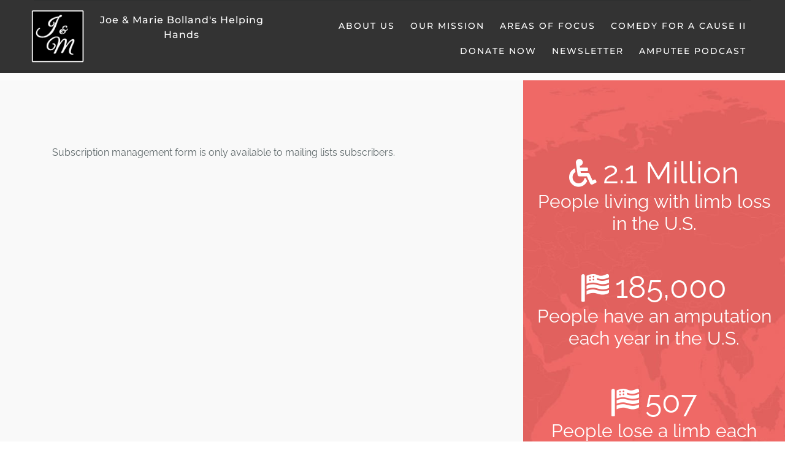

--- FILE ---
content_type: text/html; charset=UTF-8
request_url: https://joeandmariehelpinghands.org/joe-marie-bollands-helping-hands-manage-newsletter/
body_size: 15459
content:
<!DOCTYPE html><html class="avada-html-layout-wide avada-html-header-position-top avada-is-100-percent-template" lang="en-US" prefix="og: http://ogp.me/ns# fb: http://ogp.me/ns/fb#"><head><meta http-equiv="X-UA-Compatible" content="IE=edge" /><meta http-equiv="Content-Type" content="text/html; charset=utf-8"/><meta name="viewport" content="width=device-width, initial-scale=1" /><meta name='robots' content='index, follow, max-image-preview:large, max-snippet:-1, max-video-preview:-1' /><title>Joe &amp; Marie Bolland&#039;s Helping Hands Manage Newsletter - Joe &amp; Marie Bolland&#039;s Helping Hands</title><meta name="description" content="Sign up to keep up to date on the progress of Joe &amp; Marie Bolland&#039;s Helping Hands organization. See how we help people with prosthetics." /><link rel="canonical" href="https://joeandmariehelpinghands.org/joe-marie-bollands-helping-hands-manage-newsletter/" /><meta property="og:locale" content="en_US" /><meta property="og:type" content="article" /><meta property="og:title" content="Joe &amp; Marie Bolland&#039;s Helping Hands Manage Newsletter - Joe &amp; Marie Bolland&#039;s Helping Hands" /><meta property="og:description" content="Sign up to keep up to date on the progress of Joe &amp; Marie Bolland&#039;s Helping Hands organization. See how we help people with prosthetics." /><meta property="og:url" content="https://joeandmariehelpinghands.org/joe-marie-bollands-helping-hands-manage-newsletter/" /><meta property="og:site_name" content="Joe &amp; Marie Bolland&#039;s Helping Hands" /><meta property="article:publisher" content="https://www.facebook.com/JoeMarieHelpingHands" /><meta property="og:image" content="https://joeandmariehelpinghands.org/wp-content/uploads/2022/04/Circle_Logo.jpg" /><meta property="og:image:width" content="500" /><meta property="og:image:height" content="500" /><meta property="og:image:type" content="image/jpeg" /><meta name="twitter:card" content="summary_large_image" /><meta name="twitter:label1" content="Est. reading time" /><meta name="twitter:data1" content="5 minutes" /> <script type="application/ld+json" class="yoast-schema-graph">{"@context":"https://schema.org","@graph":[{"@type":"WebPage","@id":"https://joeandmariehelpinghands.org/joe-marie-bollands-helping-hands-manage-newsletter/","url":"https://joeandmariehelpinghands.org/joe-marie-bollands-helping-hands-manage-newsletter/","name":"Joe & Marie Bolland's Helping Hands Manage Newsletter - Joe &amp; Marie Bolland&#039;s Helping Hands","isPartOf":{"@id":"https://joeandmariehelpinghands.org/#website"},"datePublished":"2022-06-27T20:46:09+00:00","description":"Sign up to keep up to date on the progress of Joe & Marie Bolland's Helping Hands organization. See how we help people with prosthetics.","breadcrumb":{"@id":"https://joeandmariehelpinghands.org/joe-marie-bollands-helping-hands-manage-newsletter/#breadcrumb"},"inLanguage":"en-US","potentialAction":[{"@type":"ReadAction","target":["https://joeandmariehelpinghands.org/joe-marie-bollands-helping-hands-manage-newsletter/"]}]},{"@type":"BreadcrumbList","@id":"https://joeandmariehelpinghands.org/joe-marie-bollands-helping-hands-manage-newsletter/#breadcrumb","itemListElement":[{"@type":"ListItem","position":1,"name":"Home","item":"https://joeandmariehelpinghands.org/"},{"@type":"ListItem","position":2,"name":"Joe &#038; Marie Bolland&#8217;s Helping Hands Manage Newsletter"}]},{"@type":"WebSite","@id":"https://joeandmariehelpinghands.org/#website","url":"https://joeandmariehelpinghands.org/","name":"Joe &amp; Marie Bolland&#039;s Helping Hands","description":"To help amputees in obtain the resources they need to live a full life.","publisher":{"@id":"https://joeandmariehelpinghands.org/#organization"},"potentialAction":[{"@type":"SearchAction","target":{"@type":"EntryPoint","urlTemplate":"https://joeandmariehelpinghands.org/?s={search_term_string}"},"query-input":{"@type":"PropertyValueSpecification","valueRequired":true,"valueName":"search_term_string"}}],"inLanguage":"en-US"},{"@type":"Organization","@id":"https://joeandmariehelpinghands.org/#organization","name":"Joe and Marie Bolland's Helping Hands","url":"https://joeandmariehelpinghands.org/","logo":{"@type":"ImageObject","inLanguage":"en-US","@id":"https://joeandmariehelpinghands.org/#/schema/logo/image/","url":"https://joeandmariehelpinghands.org/wp-content/uploads/2022/05/Square_Logo_500-1.jpg","contentUrl":"https://joeandmariehelpinghands.org/wp-content/uploads/2022/05/Square_Logo_500-1.jpg","width":500,"height":500,"caption":"Joe and Marie Bolland's Helping Hands"},"image":{"@id":"https://joeandmariehelpinghands.org/#/schema/logo/image/"},"sameAs":["https://www.facebook.com/JoeMarieHelpingHands","https://www.instagram.com/joemariehelpinghands/","https://www.linkedin.com/company/joemariehelpinghands/"]}]}</script> <link rel="alternate" type="application/rss+xml" title="Joe &amp; Marie Bolland&#039;s Helping Hands &raquo; Feed" href="https://joeandmariehelpinghands.org/feed/" /><link rel="alternate" type="application/rss+xml" title="Joe &amp; Marie Bolland&#039;s Helping Hands &raquo; Comments Feed" href="https://joeandmariehelpinghands.org/comments/feed/" /><link rel="icon" href="https://joeandmariehelpinghands.org/wp-content/uploads/2022/03/Fav.64.png" type="image/png" /><link rel="icon" sizes="192x192" href="https://joeandmariehelpinghands.org/wp-content/uploads/2022/03/Fav.120.png" type="image/png"><meta name="msapplication-TileImage" content="https://joeandmariehelpinghands.org/wp-content/uploads/2022/03/Fav.png" type="image/png"><link rel="alternate" title="oEmbed (JSON)" type="application/json+oembed" href="https://joeandmariehelpinghands.org/wp-json/oembed/1.0/embed?url=https%3A%2F%2Fjoeandmariehelpinghands.org%2Fjoe-marie-bollands-helping-hands-manage-newsletter%2F" /><link rel="alternate" title="oEmbed (XML)" type="text/xml+oembed" href="https://joeandmariehelpinghands.org/wp-json/oembed/1.0/embed?url=https%3A%2F%2Fjoeandmariehelpinghands.org%2Fjoe-marie-bollands-helping-hands-manage-newsletter%2F&#038;format=xml" /><meta name="description" content="People living with limb loss in the U.S. People have an amputation each year in the U.S. People lose a limb each day in the United States of people living with limb loss experience depression.  Serving the great people of Arizona"/><meta property="og:locale" content="en_US"/><meta property="og:type" content="article"/><meta property="og:site_name" content="Joe &amp; Marie Bolland&#039;s Helping Hands"/><meta property="og:title" content="Joe &amp; Marie Bolland&#039;s Helping Hands Manage Newsletter - Joe &amp; Marie Bolland&#039;s Helping Hands"/><meta property="og:description" content="People living with limb loss in the U.S. People have an amputation each year in the U.S. People lose a limb each day in the United States of people living with limb loss experience depression.  Serving the great people of Arizona"/><meta property="og:url" content="https://joeandmariehelpinghands.org/joe-marie-bollands-helping-hands-manage-newsletter/"/><meta property="og:image" content="https://joeandmariehelpinghands.org/wp-content/uploads/2022/05/Circle_Logo_75-1.gif"/><meta property="og:image:width" content="100"/><meta property="og:image:height" content="100"/><meta property="og:image:type" content="image/gif"/><style id='wp-img-auto-sizes-contain-inline-css' type='text/css'>img:is([sizes=auto i],[sizes^="auto," i]){contain-intrinsic-size:3000px 1500px}
/*# sourceURL=wp-img-auto-sizes-contain-inline-css */</style><link rel='stylesheet' id='wpmenucart-icons-css' href='https://joeandmariehelpinghands.org/wp-content/plugins/woocommerce-menu-bar-cart/assets/css/wpmenucart-icons.min.css?ver=2.14.12' type='text/css' media='all' /><style id='wpmenucart-icons-inline-css' type='text/css'>@font-face{font-family:WPMenuCart;src:url(https://joeandmariehelpinghands.org/wp-content/plugins/woocommerce-menu-bar-cart/assets/fonts/WPMenuCart.eot);src:url(https://joeandmariehelpinghands.org/wp-content/plugins/woocommerce-menu-bar-cart/assets/fonts/WPMenuCart.eot?#iefix) format('embedded-opentype'),url(https://joeandmariehelpinghands.org/wp-content/plugins/woocommerce-menu-bar-cart/assets/fonts/WPMenuCart.woff2) format('woff2'),url(https://joeandmariehelpinghands.org/wp-content/plugins/woocommerce-menu-bar-cart/assets/fonts/WPMenuCart.woff) format('woff'),url(https://joeandmariehelpinghands.org/wp-content/plugins/woocommerce-menu-bar-cart/assets/fonts/WPMenuCart.ttf) format('truetype'),url(https://joeandmariehelpinghands.org/wp-content/plugins/woocommerce-menu-bar-cart/assets/fonts/WPMenuCart.svg#WPMenuCart) format('svg');font-weight:400;font-style:normal;font-display:swap}
/*# sourceURL=wpmenucart-icons-inline-css */</style><link rel='stylesheet' id='wpmenucart-css' href='https://joeandmariehelpinghands.org/wp-content/plugins/woocommerce-menu-bar-cart/assets/css/wpmenucart-main.min.css?ver=2.14.12' type='text/css' media='all' /><style id='woocommerce-inline-inline-css' type='text/css'>.woocommerce form .form-row .required { visibility: visible; }
/*# sourceURL=woocommerce-inline-inline-css */</style><link rel='stylesheet' id='cmplz-general-css' href='https://joeandmariehelpinghands.org/wp-content/plugins/complianz-gdpr/assets/css/cookieblocker.min.css?ver=1766009594' type='text/css' media='all' /> <script defer type="text/javascript" src="https://joeandmariehelpinghands.org/wp-content/plugins/burst-statistics/assets/js/timeme/timeme.min.js?ver=1769623486" id="burst-timeme-js"></script> <script defer type="text/javascript" src="https://joeandmariehelpinghands.org/wp-content/uploads/burst/js/burst.min.js?ver=1769975304" id="burst-js"></script> <script type="text/javascript" src="https://joeandmariehelpinghands.org/wp-includes/js/jquery/jquery.min.js?ver=3.7.1" id="jquery-core-js"></script> <script defer type="text/javascript" src="https://joeandmariehelpinghands.org/wp-includes/js/jquery/jquery-migrate.min.js?ver=3.4.1" id="jquery-migrate-js"></script> <script type="text/javascript" src="https://joeandmariehelpinghands.org/wp-content/plugins/woocommerce/assets/js/jquery-blockui/jquery.blockUI.min.js?ver=2.7.0-wc.10.4.3" id="wc-jquery-blockui-js" defer="defer" data-wp-strategy="defer"></script> <script defer id="wc-add-to-cart-js-extra" src="[data-uri]"></script> <script type="text/javascript" src="https://joeandmariehelpinghands.org/wp-content/plugins/woocommerce/assets/js/frontend/add-to-cart.min.js?ver=10.4.3" id="wc-add-to-cart-js" defer="defer" data-wp-strategy="defer"></script> <script type="text/javascript" src="https://joeandmariehelpinghands.org/wp-content/plugins/woocommerce/assets/js/js-cookie/js.cookie.min.js?ver=2.1.4-wc.10.4.3" id="wc-js-cookie-js" defer="defer" data-wp-strategy="defer"></script> <script defer id="woocommerce-js-extra" src="[data-uri]"></script> <script type="text/javascript" src="https://joeandmariehelpinghands.org/wp-content/plugins/woocommerce/assets/js/frontend/woocommerce.min.js?ver=10.4.3" id="woocommerce-js" defer="defer" data-wp-strategy="defer"></script> <link rel="https://api.w.org/" href="https://joeandmariehelpinghands.org/wp-json/" /><link rel="alternate" title="JSON" type="application/json" href="https://joeandmariehelpinghands.org/wp-json/wp/v2/pages/1430" /><link rel="EditURI" type="application/rsd+xml" title="RSD" href="https://joeandmariehelpinghands.org/xmlrpc.php?rsd" /><meta name="generator" content="WordPress 6.9" /><meta name="generator" content="WooCommerce 10.4.3" /><link rel='shortlink' href='https://joeandmariehelpinghands.org/?p=1430' /><style type="text/css" id="css-fb-visibility">@media screen and (max-width: 640px){.fusion-no-small-visibility{display:none !important;}body .sm-text-align-center{text-align:center !important;}body .sm-text-align-left{text-align:left !important;}body .sm-text-align-right{text-align:right !important;}body .sm-text-align-justify{text-align:justify !important;}body .sm-flex-align-center{justify-content:center !important;}body .sm-flex-align-flex-start{justify-content:flex-start !important;}body .sm-flex-align-flex-end{justify-content:flex-end !important;}body .sm-mx-auto{margin-left:auto !important;margin-right:auto !important;}body .sm-ml-auto{margin-left:auto !important;}body .sm-mr-auto{margin-right:auto !important;}body .fusion-absolute-position-small{position:absolute;width:100%;}.awb-sticky.awb-sticky-small{ position: sticky; top: var(--awb-sticky-offset,0); }}@media screen and (min-width: 641px) and (max-width: 1024px){.fusion-no-medium-visibility{display:none !important;}body .md-text-align-center{text-align:center !important;}body .md-text-align-left{text-align:left !important;}body .md-text-align-right{text-align:right !important;}body .md-text-align-justify{text-align:justify !important;}body .md-flex-align-center{justify-content:center !important;}body .md-flex-align-flex-start{justify-content:flex-start !important;}body .md-flex-align-flex-end{justify-content:flex-end !important;}body .md-mx-auto{margin-left:auto !important;margin-right:auto !important;}body .md-ml-auto{margin-left:auto !important;}body .md-mr-auto{margin-right:auto !important;}body .fusion-absolute-position-medium{position:absolute;width:100%;}.awb-sticky.awb-sticky-medium{ position: sticky; top: var(--awb-sticky-offset,0); }}@media screen and (min-width: 1025px){.fusion-no-large-visibility{display:none !important;}body .lg-text-align-center{text-align:center !important;}body .lg-text-align-left{text-align:left !important;}body .lg-text-align-right{text-align:right !important;}body .lg-text-align-justify{text-align:justify !important;}body .lg-flex-align-center{justify-content:center !important;}body .lg-flex-align-flex-start{justify-content:flex-start !important;}body .lg-flex-align-flex-end{justify-content:flex-end !important;}body .lg-mx-auto{margin-left:auto !important;margin-right:auto !important;}body .lg-ml-auto{margin-left:auto !important;}body .lg-mr-auto{margin-right:auto !important;}body .fusion-absolute-position-large{position:absolute;width:100%;}.awb-sticky.awb-sticky-large{ position: sticky; top: var(--awb-sticky-offset,0); }}</style><noscript><style>.woocommerce-product-gallery{ opacity: 1 !important; }</style></noscript><style type="text/css">.recentcomments a{display:inline !important;padding:0 !important;margin:0 !important;}</style> <script defer src="[data-uri]"></script>  <script defer src="https://www.googletagmanager.com/gtag/js?id=G-5MH6HYX14D"></script> <script defer src="[data-uri]"></script> <link rel='stylesheet' id='wc-blocks-style-css' href='https://joeandmariehelpinghands.org/wp-content/cache/autoptimize/autoptimize_single_e2d671c403c7e2bd09b3b298c748d0db.php?ver=wc-10.4.3' type='text/css' media='all' /><style id='global-styles-inline-css' type='text/css'>:root{--wp--preset--aspect-ratio--square: 1;--wp--preset--aspect-ratio--4-3: 4/3;--wp--preset--aspect-ratio--3-4: 3/4;--wp--preset--aspect-ratio--3-2: 3/2;--wp--preset--aspect-ratio--2-3: 2/3;--wp--preset--aspect-ratio--16-9: 16/9;--wp--preset--aspect-ratio--9-16: 9/16;--wp--preset--color--black: #000000;--wp--preset--color--cyan-bluish-gray: #abb8c3;--wp--preset--color--white: #ffffff;--wp--preset--color--pale-pink: #f78da7;--wp--preset--color--vivid-red: #cf2e2e;--wp--preset--color--luminous-vivid-orange: #ff6900;--wp--preset--color--luminous-vivid-amber: #fcb900;--wp--preset--color--light-green-cyan: #7bdcb5;--wp--preset--color--vivid-green-cyan: #00d084;--wp--preset--color--pale-cyan-blue: #8ed1fc;--wp--preset--color--vivid-cyan-blue: #0693e3;--wp--preset--color--vivid-purple: #9b51e0;--wp--preset--color--awb-color-1: #ffffff;--wp--preset--color--awb-color-2: #f9f9f9;--wp--preset--color--awb-color-3: #e5e5e5;--wp--preset--color--awb-color-4: #fec96b;--wp--preset--color--awb-color-5: #ed6967;--wp--preset--color--awb-color-6: #408292;--wp--preset--color--awb-color-7: #5c6668;--wp--preset--color--awb-color-8: #262e44;--wp--preset--gradient--vivid-cyan-blue-to-vivid-purple: linear-gradient(135deg,rgb(6,147,227) 0%,rgb(155,81,224) 100%);--wp--preset--gradient--light-green-cyan-to-vivid-green-cyan: linear-gradient(135deg,rgb(122,220,180) 0%,rgb(0,208,130) 100%);--wp--preset--gradient--luminous-vivid-amber-to-luminous-vivid-orange: linear-gradient(135deg,rgb(252,185,0) 0%,rgb(255,105,0) 100%);--wp--preset--gradient--luminous-vivid-orange-to-vivid-red: linear-gradient(135deg,rgb(255,105,0) 0%,rgb(207,46,46) 100%);--wp--preset--gradient--very-light-gray-to-cyan-bluish-gray: linear-gradient(135deg,rgb(238,238,238) 0%,rgb(169,184,195) 100%);--wp--preset--gradient--cool-to-warm-spectrum: linear-gradient(135deg,rgb(74,234,220) 0%,rgb(151,120,209) 20%,rgb(207,42,186) 40%,rgb(238,44,130) 60%,rgb(251,105,98) 80%,rgb(254,248,76) 100%);--wp--preset--gradient--blush-light-purple: linear-gradient(135deg,rgb(255,206,236) 0%,rgb(152,150,240) 100%);--wp--preset--gradient--blush-bordeaux: linear-gradient(135deg,rgb(254,205,165) 0%,rgb(254,45,45) 50%,rgb(107,0,62) 100%);--wp--preset--gradient--luminous-dusk: linear-gradient(135deg,rgb(255,203,112) 0%,rgb(199,81,192) 50%,rgb(65,88,208) 100%);--wp--preset--gradient--pale-ocean: linear-gradient(135deg,rgb(255,245,203) 0%,rgb(182,227,212) 50%,rgb(51,167,181) 100%);--wp--preset--gradient--electric-grass: linear-gradient(135deg,rgb(202,248,128) 0%,rgb(113,206,126) 100%);--wp--preset--gradient--midnight: linear-gradient(135deg,rgb(2,3,129) 0%,rgb(40,116,252) 100%);--wp--preset--font-size--small: 12px;--wp--preset--font-size--medium: 20px;--wp--preset--font-size--large: 24px;--wp--preset--font-size--x-large: 42px;--wp--preset--font-size--normal: 16px;--wp--preset--font-size--xlarge: 32px;--wp--preset--font-size--huge: 48px;--wp--preset--spacing--20: 0.44rem;--wp--preset--spacing--30: 0.67rem;--wp--preset--spacing--40: 1rem;--wp--preset--spacing--50: 1.5rem;--wp--preset--spacing--60: 2.25rem;--wp--preset--spacing--70: 3.38rem;--wp--preset--spacing--80: 5.06rem;--wp--preset--shadow--natural: 6px 6px 9px rgba(0, 0, 0, 0.2);--wp--preset--shadow--deep: 12px 12px 50px rgba(0, 0, 0, 0.4);--wp--preset--shadow--sharp: 6px 6px 0px rgba(0, 0, 0, 0.2);--wp--preset--shadow--outlined: 6px 6px 0px -3px rgb(255, 255, 255), 6px 6px rgb(0, 0, 0);--wp--preset--shadow--crisp: 6px 6px 0px rgb(0, 0, 0);}:where(.is-layout-flex){gap: 0.5em;}:where(.is-layout-grid){gap: 0.5em;}body .is-layout-flex{display: flex;}.is-layout-flex{flex-wrap: wrap;align-items: center;}.is-layout-flex > :is(*, div){margin: 0;}body .is-layout-grid{display: grid;}.is-layout-grid > :is(*, div){margin: 0;}:where(.wp-block-columns.is-layout-flex){gap: 2em;}:where(.wp-block-columns.is-layout-grid){gap: 2em;}:where(.wp-block-post-template.is-layout-flex){gap: 1.25em;}:where(.wp-block-post-template.is-layout-grid){gap: 1.25em;}.has-black-color{color: var(--wp--preset--color--black) !important;}.has-cyan-bluish-gray-color{color: var(--wp--preset--color--cyan-bluish-gray) !important;}.has-white-color{color: var(--wp--preset--color--white) !important;}.has-pale-pink-color{color: var(--wp--preset--color--pale-pink) !important;}.has-vivid-red-color{color: var(--wp--preset--color--vivid-red) !important;}.has-luminous-vivid-orange-color{color: var(--wp--preset--color--luminous-vivid-orange) !important;}.has-luminous-vivid-amber-color{color: var(--wp--preset--color--luminous-vivid-amber) !important;}.has-light-green-cyan-color{color: var(--wp--preset--color--light-green-cyan) !important;}.has-vivid-green-cyan-color{color: var(--wp--preset--color--vivid-green-cyan) !important;}.has-pale-cyan-blue-color{color: var(--wp--preset--color--pale-cyan-blue) !important;}.has-vivid-cyan-blue-color{color: var(--wp--preset--color--vivid-cyan-blue) !important;}.has-vivid-purple-color{color: var(--wp--preset--color--vivid-purple) !important;}.has-black-background-color{background-color: var(--wp--preset--color--black) !important;}.has-cyan-bluish-gray-background-color{background-color: var(--wp--preset--color--cyan-bluish-gray) !important;}.has-white-background-color{background-color: var(--wp--preset--color--white) !important;}.has-pale-pink-background-color{background-color: var(--wp--preset--color--pale-pink) !important;}.has-vivid-red-background-color{background-color: var(--wp--preset--color--vivid-red) !important;}.has-luminous-vivid-orange-background-color{background-color: var(--wp--preset--color--luminous-vivid-orange) !important;}.has-luminous-vivid-amber-background-color{background-color: var(--wp--preset--color--luminous-vivid-amber) !important;}.has-light-green-cyan-background-color{background-color: var(--wp--preset--color--light-green-cyan) !important;}.has-vivid-green-cyan-background-color{background-color: var(--wp--preset--color--vivid-green-cyan) !important;}.has-pale-cyan-blue-background-color{background-color: var(--wp--preset--color--pale-cyan-blue) !important;}.has-vivid-cyan-blue-background-color{background-color: var(--wp--preset--color--vivid-cyan-blue) !important;}.has-vivid-purple-background-color{background-color: var(--wp--preset--color--vivid-purple) !important;}.has-black-border-color{border-color: var(--wp--preset--color--black) !important;}.has-cyan-bluish-gray-border-color{border-color: var(--wp--preset--color--cyan-bluish-gray) !important;}.has-white-border-color{border-color: var(--wp--preset--color--white) !important;}.has-pale-pink-border-color{border-color: var(--wp--preset--color--pale-pink) !important;}.has-vivid-red-border-color{border-color: var(--wp--preset--color--vivid-red) !important;}.has-luminous-vivid-orange-border-color{border-color: var(--wp--preset--color--luminous-vivid-orange) !important;}.has-luminous-vivid-amber-border-color{border-color: var(--wp--preset--color--luminous-vivid-amber) !important;}.has-light-green-cyan-border-color{border-color: var(--wp--preset--color--light-green-cyan) !important;}.has-vivid-green-cyan-border-color{border-color: var(--wp--preset--color--vivid-green-cyan) !important;}.has-pale-cyan-blue-border-color{border-color: var(--wp--preset--color--pale-cyan-blue) !important;}.has-vivid-cyan-blue-border-color{border-color: var(--wp--preset--color--vivid-cyan-blue) !important;}.has-vivid-purple-border-color{border-color: var(--wp--preset--color--vivid-purple) !important;}.has-vivid-cyan-blue-to-vivid-purple-gradient-background{background: var(--wp--preset--gradient--vivid-cyan-blue-to-vivid-purple) !important;}.has-light-green-cyan-to-vivid-green-cyan-gradient-background{background: var(--wp--preset--gradient--light-green-cyan-to-vivid-green-cyan) !important;}.has-luminous-vivid-amber-to-luminous-vivid-orange-gradient-background{background: var(--wp--preset--gradient--luminous-vivid-amber-to-luminous-vivid-orange) !important;}.has-luminous-vivid-orange-to-vivid-red-gradient-background{background: var(--wp--preset--gradient--luminous-vivid-orange-to-vivid-red) !important;}.has-very-light-gray-to-cyan-bluish-gray-gradient-background{background: var(--wp--preset--gradient--very-light-gray-to-cyan-bluish-gray) !important;}.has-cool-to-warm-spectrum-gradient-background{background: var(--wp--preset--gradient--cool-to-warm-spectrum) !important;}.has-blush-light-purple-gradient-background{background: var(--wp--preset--gradient--blush-light-purple) !important;}.has-blush-bordeaux-gradient-background{background: var(--wp--preset--gradient--blush-bordeaux) !important;}.has-luminous-dusk-gradient-background{background: var(--wp--preset--gradient--luminous-dusk) !important;}.has-pale-ocean-gradient-background{background: var(--wp--preset--gradient--pale-ocean) !important;}.has-electric-grass-gradient-background{background: var(--wp--preset--gradient--electric-grass) !important;}.has-midnight-gradient-background{background: var(--wp--preset--gradient--midnight) !important;}.has-small-font-size{font-size: var(--wp--preset--font-size--small) !important;}.has-medium-font-size{font-size: var(--wp--preset--font-size--medium) !important;}.has-large-font-size{font-size: var(--wp--preset--font-size--large) !important;}.has-x-large-font-size{font-size: var(--wp--preset--font-size--x-large) !important;}
/*# sourceURL=global-styles-inline-css */</style><link rel='stylesheet' id='fusion-dynamic-css-css' href='https://joeandmariehelpinghands.org/wp-content/uploads/fusion-styles/f6ab7a332e59db98dadb065e110dcac5.min.css?ver=3.14.2' type='text/css' media='all' /><link rel='stylesheet' id='avada-fullwidth-md-css' href='https://joeandmariehelpinghands.org/wp-content/plugins/fusion-builder/assets/css/media/fullwidth-md.min.css?ver=3.14.2' type='text/css' media='only screen and (max-width: 1024px)' /><link rel='stylesheet' id='avada-fullwidth-sm-css' href='https://joeandmariehelpinghands.org/wp-content/plugins/fusion-builder/assets/css/media/fullwidth-sm.min.css?ver=3.14.2' type='text/css' media='only screen and (max-width: 640px)' /><link rel='stylesheet' id='awb-text-path-md-css' href='https://joeandmariehelpinghands.org/wp-content/plugins/fusion-builder/assets/css/media/awb-text-path-md.min.css?ver=7.14.2' type='text/css' media='only screen and (max-width: 1024px)' /><link rel='stylesheet' id='awb-text-path-sm-css' href='https://joeandmariehelpinghands.org/wp-content/plugins/fusion-builder/assets/css/media/awb-text-path-sm.min.css?ver=7.14.2' type='text/css' media='only screen and (max-width: 640px)' /><link rel='stylesheet' id='avada-icon-md-css' href='https://joeandmariehelpinghands.org/wp-content/plugins/fusion-builder/assets/css/media/icon-md.min.css?ver=3.14.2' type='text/css' media='only screen and (max-width: 1024px)' /><link rel='stylesheet' id='avada-icon-sm-css' href='https://joeandmariehelpinghands.org/wp-content/plugins/fusion-builder/assets/css/media/icon-sm.min.css?ver=3.14.2' type='text/css' media='only screen and (max-width: 640px)' /><link rel='stylesheet' id='avada-grid-md-css' href='https://joeandmariehelpinghands.org/wp-content/plugins/fusion-builder/assets/css/media/grid-md.min.css?ver=7.14.2' type='text/css' media='only screen and (max-width: 1024px)' /><link rel='stylesheet' id='avada-grid-sm-css' href='https://joeandmariehelpinghands.org/wp-content/plugins/fusion-builder/assets/css/media/grid-sm.min.css?ver=7.14.2' type='text/css' media='only screen and (max-width: 640px)' /><link rel='stylesheet' id='avada-image-md-css' href='https://joeandmariehelpinghands.org/wp-content/plugins/fusion-builder/assets/css/media/image-md.min.css?ver=7.14.2' type='text/css' media='only screen and (max-width: 1024px)' /><link rel='stylesheet' id='avada-image-sm-css' href='https://joeandmariehelpinghands.org/wp-content/plugins/fusion-builder/assets/css/media/image-sm.min.css?ver=7.14.2' type='text/css' media='only screen and (max-width: 640px)' /><link rel='stylesheet' id='avada-person-md-css' href='https://joeandmariehelpinghands.org/wp-content/plugins/fusion-builder/assets/css/media/person-md.min.css?ver=7.14.2' type='text/css' media='only screen and (max-width: 1024px)' /><link rel='stylesheet' id='avada-person-sm-css' href='https://joeandmariehelpinghands.org/wp-content/plugins/fusion-builder/assets/css/media/person-sm.min.css?ver=7.14.2' type='text/css' media='only screen and (max-width: 640px)' /><link rel='stylesheet' id='avada-section-separator-md-css' href='https://joeandmariehelpinghands.org/wp-content/plugins/fusion-builder/assets/css/media/section-separator-md.min.css?ver=3.14.2' type='text/css' media='only screen and (max-width: 1024px)' /><link rel='stylesheet' id='avada-section-separator-sm-css' href='https://joeandmariehelpinghands.org/wp-content/plugins/fusion-builder/assets/css/media/section-separator-sm.min.css?ver=3.14.2' type='text/css' media='only screen and (max-width: 640px)' /><link rel='stylesheet' id='avada-social-sharing-md-css' href='https://joeandmariehelpinghands.org/wp-content/plugins/fusion-builder/assets/css/media/social-sharing-md.min.css?ver=7.14.2' type='text/css' media='only screen and (max-width: 1024px)' /><link rel='stylesheet' id='avada-social-sharing-sm-css' href='https://joeandmariehelpinghands.org/wp-content/plugins/fusion-builder/assets/css/media/social-sharing-sm.min.css?ver=7.14.2' type='text/css' media='only screen and (max-width: 640px)' /><link rel='stylesheet' id='avada-social-links-md-css' href='https://joeandmariehelpinghands.org/wp-content/plugins/fusion-builder/assets/css/media/social-links-md.min.css?ver=7.14.2' type='text/css' media='only screen and (max-width: 1024px)' /><link rel='stylesheet' id='avada-social-links-sm-css' href='https://joeandmariehelpinghands.org/wp-content/plugins/fusion-builder/assets/css/media/social-links-sm.min.css?ver=7.14.2' type='text/css' media='only screen and (max-width: 640px)' /><link rel='stylesheet' id='awb-text-md-css' href='https://joeandmariehelpinghands.org/wp-content/plugins/fusion-builder/assets/css/media/text-md.min.css?ver=3.14.2' type='text/css' media='only screen and (max-width: 1024px)' /><link rel='stylesheet' id='awb-text-sm-css' href='https://joeandmariehelpinghands.org/wp-content/plugins/fusion-builder/assets/css/media/text-sm.min.css?ver=3.14.2' type='text/css' media='only screen and (max-width: 640px)' /><link rel='stylesheet' id='awb-title-md-css' href='https://joeandmariehelpinghands.org/wp-content/plugins/fusion-builder/assets/css/media/title-md.min.css?ver=3.14.2' type='text/css' media='only screen and (max-width: 1024px)' /><link rel='stylesheet' id='awb-title-sm-css' href='https://joeandmariehelpinghands.org/wp-content/plugins/fusion-builder/assets/css/media/title-sm.min.css?ver=3.14.2' type='text/css' media='only screen and (max-width: 640px)' /><link rel='stylesheet' id='awb-woo-cart-totals-md-css' href='https://joeandmariehelpinghands.org/wp-content/plugins/fusion-builder/assets/css/media/woo-cart-totals-md.min.css?ver=3.14.2' type='text/css' media='only screen and (max-width: 1024px)' /><link rel='stylesheet' id='awb-woo-cart-totals-sm-css' href='https://joeandmariehelpinghands.org/wp-content/plugins/fusion-builder/assets/css/media/woo-cart-totals-sm.min.css?ver=3.14.2' type='text/css' media='only screen and (max-width: 640px)' /><link rel='stylesheet' id='avada-instagram-md-css' href='https://joeandmariehelpinghands.org/wp-content/plugins/fusion-builder/assets/css/media/instagram-md.min.css?ver=7.14.2' type='text/css' media='only screen and (max-width: 1024px)' /><link rel='stylesheet' id='avada-instagram-sm-css' href='https://joeandmariehelpinghands.org/wp-content/plugins/fusion-builder/assets/css/media/instagram-sm.min.css?ver=7.14.2' type='text/css' media='only screen and (max-width: 640px)' /><link rel='stylesheet' id='awb-layout-colums-md-css' href='https://joeandmariehelpinghands.org/wp-content/plugins/fusion-builder/assets/css/media/layout-columns-md.min.css?ver=3.14.2' type='text/css' media='only screen and (max-width: 1024px)' /><link rel='stylesheet' id='awb-layout-colums-sm-css' href='https://joeandmariehelpinghands.org/wp-content/plugins/fusion-builder/assets/css/media/layout-columns-sm.min.css?ver=3.14.2' type='text/css' media='only screen and (max-width: 640px)' /><link rel='stylesheet' id='avada-max-1c-css' href='https://joeandmariehelpinghands.org/wp-content/themes/Avada/assets/css/media/max-1c.min.css?ver=7.14.2' type='text/css' media='only screen and (max-width: 640px)' /><link rel='stylesheet' id='avada-max-2c-css' href='https://joeandmariehelpinghands.org/wp-content/themes/Avada/assets/css/media/max-2c.min.css?ver=7.14.2' type='text/css' media='only screen and (max-width: 800px)' /><link rel='stylesheet' id='avada-min-2c-max-3c-css' href='https://joeandmariehelpinghands.org/wp-content/themes/Avada/assets/css/media/min-2c-max-3c.min.css?ver=7.14.2' type='text/css' media='only screen and (min-width: 800px) and (max-width: 960px)' /><link rel='stylesheet' id='avada-min-3c-max-4c-css' href='https://joeandmariehelpinghands.org/wp-content/themes/Avada/assets/css/media/min-3c-max-4c.min.css?ver=7.14.2' type='text/css' media='only screen and (min-width: 960px) and (max-width: 1120px)' /><link rel='stylesheet' id='avada-min-4c-max-5c-css' href='https://joeandmariehelpinghands.org/wp-content/themes/Avada/assets/css/media/min-4c-max-5c.min.css?ver=7.14.2' type='text/css' media='only screen and (min-width: 1120px) and (max-width: 1280px)' /><link rel='stylesheet' id='avada-min-5c-max-6c-css' href='https://joeandmariehelpinghands.org/wp-content/themes/Avada/assets/css/media/min-5c-max-6c.min.css?ver=7.14.2' type='text/css' media='only screen and (min-width: 1280px) and (max-width: 1440px)' /><link rel='stylesheet' id='avada-min-shbp-css' href='https://joeandmariehelpinghands.org/wp-content/themes/Avada/assets/css/media/min-shbp.min.css?ver=7.14.2' type='text/css' media='only screen and (min-width: 1251px)' /><link rel='stylesheet' id='avada-max-shbp-css' href='https://joeandmariehelpinghands.org/wp-content/themes/Avada/assets/css/media/max-shbp.min.css?ver=7.14.2' type='text/css' media='only screen and (max-width: 1250px)' /><link rel='stylesheet' id='avada-max-sh-shbp-css' href='https://joeandmariehelpinghands.org/wp-content/themes/Avada/assets/css/media/max-sh-shbp.min.css?ver=7.14.2' type='text/css' media='only screen and (max-width: 1250px)' /><link rel='stylesheet' id='avada-min-768-max-1024-p-css' href='https://joeandmariehelpinghands.org/wp-content/themes/Avada/assets/css/media/min-768-max-1024-p.min.css?ver=7.14.2' type='text/css' media='only screen and (min-device-width: 768px) and (max-device-width: 1024px) and (orientation: portrait)' /><link rel='stylesheet' id='avada-min-768-max-1024-l-css' href='https://joeandmariehelpinghands.org/wp-content/themes/Avada/assets/css/media/min-768-max-1024-l.min.css?ver=7.14.2' type='text/css' media='only screen and (min-device-width: 768px) and (max-device-width: 1024px) and (orientation: landscape)' /><link rel='stylesheet' id='avada-max-sh-cbp-css' href='https://joeandmariehelpinghands.org/wp-content/themes/Avada/assets/css/media/max-sh-cbp.min.css?ver=7.14.2' type='text/css' media='only screen and (max-width: 1024px)' /><link rel='stylesheet' id='avada-max-sh-sbp-css' href='https://joeandmariehelpinghands.org/wp-content/themes/Avada/assets/css/media/max-sh-sbp.min.css?ver=7.14.2' type='text/css' media='only screen and (max-width: 1024px)' /><link rel='stylesheet' id='avada-max-sh-640-css' href='https://joeandmariehelpinghands.org/wp-content/themes/Avada/assets/css/media/max-sh-640.min.css?ver=7.14.2' type='text/css' media='only screen and (max-width: 640px)' /><link rel='stylesheet' id='avada-max-shbp-18-css' href='https://joeandmariehelpinghands.org/wp-content/themes/Avada/assets/css/media/max-shbp-18.min.css?ver=7.14.2' type='text/css' media='only screen and (max-width: 1232px)' /><link rel='stylesheet' id='avada-max-shbp-32-css' href='https://joeandmariehelpinghands.org/wp-content/themes/Avada/assets/css/media/max-shbp-32.min.css?ver=7.14.2' type='text/css' media='only screen and (max-width: 1218px)' /><link rel='stylesheet' id='avada-min-sh-cbp-css' href='https://joeandmariehelpinghands.org/wp-content/themes/Avada/assets/css/media/min-sh-cbp.min.css?ver=7.14.2' type='text/css' media='only screen and (min-width: 1024px)' /><link rel='stylesheet' id='avada-max-640-css' href='https://joeandmariehelpinghands.org/wp-content/themes/Avada/assets/css/media/max-640.min.css?ver=7.14.2' type='text/css' media='only screen and (max-device-width: 640px)' /><link rel='stylesheet' id='avada-max-main-css' href='https://joeandmariehelpinghands.org/wp-content/themes/Avada/assets/css/media/max-main.min.css?ver=7.14.2' type='text/css' media='only screen and (max-width: 1440px)' /><link rel='stylesheet' id='avada-max-cbp-css' href='https://joeandmariehelpinghands.org/wp-content/themes/Avada/assets/css/media/max-cbp.min.css?ver=7.14.2' type='text/css' media='only screen and (max-width: 1024px)' /><link rel='stylesheet' id='avada-max-sh-cbp-cf7-css' href='https://joeandmariehelpinghands.org/wp-content/themes/Avada/assets/css/media/max-sh-cbp-cf7.min.css?ver=7.14.2' type='text/css' media='only screen and (max-width: 1024px)' /><link rel='stylesheet' id='avada-max-sh-cbp-eslider-css' href='https://joeandmariehelpinghands.org/wp-content/themes/Avada/assets/css/media/max-sh-cbp-eslider.min.css?ver=7.14.2' type='text/css' media='only screen and (max-width: 1024px)' /><link rel='stylesheet' id='avada-max-sh-cbp-social-sharing-css' href='https://joeandmariehelpinghands.org/wp-content/themes/Avada/assets/css/media/max-sh-cbp-social-sharing.min.css?ver=7.14.2' type='text/css' media='only screen and (max-width: 1024px)' /><link rel='stylesheet' id='fb-max-sh-cbp-css' href='https://joeandmariehelpinghands.org/wp-content/plugins/fusion-builder/assets/css/media/max-sh-cbp.min.css?ver=3.14.2' type='text/css' media='only screen and (max-width: 1024px)' /><link rel='stylesheet' id='fb-min-768-max-1024-p-css' href='https://joeandmariehelpinghands.org/wp-content/plugins/fusion-builder/assets/css/media/min-768-max-1024-p.min.css?ver=3.14.2' type='text/css' media='only screen and (min-device-width: 768px) and (max-device-width: 1024px) and (orientation: portrait)' /><link rel='stylesheet' id='fb-max-640-css' href='https://joeandmariehelpinghands.org/wp-content/plugins/fusion-builder/assets/css/media/max-640.min.css?ver=3.14.2' type='text/css' media='only screen and (max-device-width: 640px)' /><link rel='stylesheet' id='fb-max-1c-css' href='https://joeandmariehelpinghands.org/wp-content/cache/autoptimize/autoptimize_single_05ab94648bc0c91ff8de3f015b0f0623.php?ver=3.14.2' type='text/css' media='only screen and (max-width: 640px)' /><link rel='stylesheet' id='fb-max-2c-css' href='https://joeandmariehelpinghands.org/wp-content/cache/autoptimize/autoptimize_single_473ebd277b0dd96a433d8551b70cb845.php?ver=3.14.2' type='text/css' media='only screen and (max-width: 800px)' /><link rel='stylesheet' id='fb-min-2c-max-3c-css' href='https://joeandmariehelpinghands.org/wp-content/cache/autoptimize/autoptimize_single_59deec69722b4ab3b29c5639769e1f3e.php?ver=3.14.2' type='text/css' media='only screen and (min-width: 800px) and (max-width: 960px)' /><link rel='stylesheet' id='fb-min-3c-max-4c-css' href='https://joeandmariehelpinghands.org/wp-content/cache/autoptimize/autoptimize_single_6ec149dc5f890f146271d936074c755a.php?ver=3.14.2' type='text/css' media='only screen and (min-width: 960px) and (max-width: 1120px)' /><link rel='stylesheet' id='fb-min-4c-max-5c-css' href='https://joeandmariehelpinghands.org/wp-content/cache/autoptimize/autoptimize_single_270bf467f4af1b8898593b975fb77397.php?ver=3.14.2' type='text/css' media='only screen and (min-width: 1120px) and (max-width: 1280px)' /><link rel='stylesheet' id='fb-min-5c-max-6c-css' href='https://joeandmariehelpinghands.org/wp-content/cache/autoptimize/autoptimize_single_159e2efcc55bf6cad81f34bba3cccd33.php?ver=3.14.2' type='text/css' media='only screen and (min-width: 1280px) and (max-width: 1440px)' /><link rel='stylesheet' id='avada-max-sh-cbp-woo-tabs-css' href='https://joeandmariehelpinghands.org/wp-content/themes/Avada/assets/css/media/max-sh-cbp-woo-tabs.min.css?ver=7.14.2' type='text/css' media='only screen and (max-width: 1024px)' /><link rel='stylesheet' id='avada-min-768-max-1024-woo-css' href='https://joeandmariehelpinghands.org/wp-content/themes/Avada/assets/css/media/min-768-max-1024-woo.min.css?ver=7.14.2' type='text/css' media='only screen and (min-device-width: 768px) and (max-device-width: 1024px)' /><link rel='stylesheet' id='avada-max-sh-640-woo-css' href='https://joeandmariehelpinghands.org/wp-content/themes/Avada/assets/css/media/max-sh-640-woo.min.css?ver=7.14.2' type='text/css' media='only screen and (max-width: 640px)' /><link rel='stylesheet' id='avada-max-sh-cbp-woo-css' href='https://joeandmariehelpinghands.org/wp-content/themes/Avada/assets/css/media/max-sh-cbp-woo.min.css?ver=7.14.2' type='text/css' media='only screen and (max-width: 1024px)' /><link rel='stylesheet' id='avada-min-sh-cbp-woo-css' href='https://joeandmariehelpinghands.org/wp-content/themes/Avada/assets/css/media/min-sh-cbp-woo.min.css?ver=7.14.2' type='text/css' media='only screen and (min-width: 1024px)' /><link rel='stylesheet' id='avada-off-canvas-md-css' href='https://joeandmariehelpinghands.org/wp-content/plugins/fusion-builder/assets/css/media/off-canvas-md.min.css?ver=7.14.2' type='text/css' media='only screen and (max-width: 1024px)' /><link rel='stylesheet' id='avada-off-canvas-sm-css' href='https://joeandmariehelpinghands.org/wp-content/plugins/fusion-builder/assets/css/media/off-canvas-sm.min.css?ver=7.14.2' type='text/css' media='only screen and (max-width: 640px)' /><link rel='stylesheet' id='wp-block-library-css' href='https://joeandmariehelpinghands.org/wp-includes/css/dist/block-library/style.min.css?ver=6.9' type='text/css' media='all' /><style id='wp-block-library-inline-css' type='text/css'>/*wp_block_styles_on_demand_placeholder:6980665090677*/
/*# sourceURL=wp-block-library-inline-css */</style><style id='wp-block-library-theme-inline-css' type='text/css'>.wp-block-audio :where(figcaption){color:#555;font-size:13px;text-align:center}.is-dark-theme .wp-block-audio :where(figcaption){color:#ffffffa6}.wp-block-audio{margin:0 0 1em}.wp-block-code{border:1px solid #ccc;border-radius:4px;font-family:Menlo,Consolas,monaco,monospace;padding:.8em 1em}.wp-block-embed :where(figcaption){color:#555;font-size:13px;text-align:center}.is-dark-theme .wp-block-embed :where(figcaption){color:#ffffffa6}.wp-block-embed{margin:0 0 1em}.blocks-gallery-caption{color:#555;font-size:13px;text-align:center}.is-dark-theme .blocks-gallery-caption{color:#ffffffa6}:root :where(.wp-block-image figcaption){color:#555;font-size:13px;text-align:center}.is-dark-theme :root :where(.wp-block-image figcaption){color:#ffffffa6}.wp-block-image{margin:0 0 1em}.wp-block-pullquote{border-bottom:4px solid;border-top:4px solid;color:currentColor;margin-bottom:1.75em}.wp-block-pullquote :where(cite),.wp-block-pullquote :where(footer),.wp-block-pullquote__citation{color:currentColor;font-size:.8125em;font-style:normal;text-transform:uppercase}.wp-block-quote{border-left:.25em solid;margin:0 0 1.75em;padding-left:1em}.wp-block-quote cite,.wp-block-quote footer{color:currentColor;font-size:.8125em;font-style:normal;position:relative}.wp-block-quote:where(.has-text-align-right){border-left:none;border-right:.25em solid;padding-left:0;padding-right:1em}.wp-block-quote:where(.has-text-align-center){border:none;padding-left:0}.wp-block-quote.is-large,.wp-block-quote.is-style-large,.wp-block-quote:where(.is-style-plain){border:none}.wp-block-search .wp-block-search__label{font-weight:700}.wp-block-search__button{border:1px solid #ccc;padding:.375em .625em}:where(.wp-block-group.has-background){padding:1.25em 2.375em}.wp-block-separator.has-css-opacity{opacity:.4}.wp-block-separator{border:none;border-bottom:2px solid;margin-left:auto;margin-right:auto}.wp-block-separator.has-alpha-channel-opacity{opacity:1}.wp-block-separator:not(.is-style-wide):not(.is-style-dots){width:100px}.wp-block-separator.has-background:not(.is-style-dots){border-bottom:none;height:1px}.wp-block-separator.has-background:not(.is-style-wide):not(.is-style-dots){height:2px}.wp-block-table{margin:0 0 1em}.wp-block-table td,.wp-block-table th{word-break:normal}.wp-block-table :where(figcaption){color:#555;font-size:13px;text-align:center}.is-dark-theme .wp-block-table :where(figcaption){color:#ffffffa6}.wp-block-video :where(figcaption){color:#555;font-size:13px;text-align:center}.is-dark-theme .wp-block-video :where(figcaption){color:#ffffffa6}.wp-block-video{margin:0 0 1em}:root :where(.wp-block-template-part.has-background){margin-bottom:0;margin-top:0;padding:1.25em 2.375em}
/*# sourceURL=/wp-includes/css/dist/block-library/theme.min.css */</style><style id='classic-theme-styles-inline-css' type='text/css'>/*! This file is auto-generated */
.wp-block-button__link{color:#fff;background-color:#32373c;border-radius:9999px;box-shadow:none;text-decoration:none;padding:calc(.667em + 2px) calc(1.333em + 2px);font-size:1.125em}.wp-block-file__button{background:#32373c;color:#fff;text-decoration:none}
/*# sourceURL=/wp-includes/css/classic-themes.min.css */</style></head><body data-cmplz=1 class="wp-singular page-template page-template-100-width page-template-100-width-php page page-id-1430 wp-custom-logo wp-theme-Avada theme-Avada woocommerce-no-js fusion-image-hovers fusion-pagination-sizing fusion-button_type-flat fusion-button_span-no fusion-button_gradient-linear avada-image-rollover-circle-no avada-image-rollover-yes avada-image-rollover-direction-center_horiz fusion-has-button-gradient fusion-body ltr fusion-sticky-header no-tablet-sticky-header no-mobile-sticky-header no-mobile-slidingbar no-mobile-totop avada-has-rev-slider-styles fusion-disable-outline fusion-sub-menu-fade mobile-logo-pos-left layout-wide-mode avada-has-boxed-modal-shadow-none layout-scroll-offset-full avada-has-zero-margin-offset-top fusion-top-header menu-text-align-center fusion-woo-product-design-classic fusion-woo-shop-page-columns-4 fusion-woo-related-columns-4 fusion-woo-archive-page-columns-3 avada-has-woo-gallery-disabled woo-sale-badge-circle woo-outofstock-badge-top_bar mobile-menu-design-modern fusion-show-pagination-text fusion-header-layout-v1 avada-responsive avada-footer-fx-none avada-menu-highlight-style-bar fusion-search-form-classic fusion-main-menu-search-dropdown fusion-avatar-square avada-dropdown-styles avada-blog-layout-grid avada-blog-archive-layout-grid avada-header-shadow-no avada-menu-icon-position-left avada-has-megamenu-shadow avada-has-mainmenu-dropdown-divider avada-has-header-100-width avada-has-pagetitle-bg-full avada-has-100-footer avada-has-breadcrumb-mobile-hidden avada-has-titlebar-hide avada-social-full-transparent avada-has-pagination-padding avada-flyout-menu-direction-fade avada-ec-views-v1" data-awb-post-id="1430" data-burst_id="1430" data-burst_type="page"> <a class="skip-link screen-reader-text" href="#content">Skip to content</a><div id="boxed-wrapper"><div id="wrapper" class="fusion-wrapper"><div id="home" style="position:relative;top:-1px;"></div><div class="fusion-tb-header"><div class="fusion-fullwidth fullwidth-box fusion-builder-row-1 fusion-flex-container hundred-percent-fullwidth non-hundred-percent-height-scrolling fusion-custom-z-index fusion-absolute-container fusion-absolute-position-large" style="--awb-border-radius-top-left:0px;--awb-border-radius-top-right:0px;--awb-border-radius-bottom-right:0px;--awb-border-radius-bottom-left:0px;--awb-z-index:99;--awb-padding-top:15px;--awb-padding-right:50px;--awb-padding-bottom:15px;--awb-padding-left:50px;--awb-padding-top-medium:15px;--awb-padding-right-medium:35px;--awb-padding-bottom-medium:15px;--awb-padding-left-medium:35px;--awb-padding-top-small:15px;--awb-padding-right-small:25px;--awb-padding-bottom-small:15px;--awb-padding-left-small:25px;--awb-min-height:60px;--awb-background-color:rgba(0,0,0,0.8);--awb-flex-wrap:wrap;" ><div class="fusion-builder-row fusion-row fusion-flex-align-items-center fusion-flex-justify-content-space-evenly fusion-flex-content-wrap" style="width:calc( 100% + 0px ) !important;max-width:calc( 100% + 0px ) !important;margin-left: calc(-0px / 2 );margin-right: calc(-0px / 2 );"><div class="fusion-layout-column fusion_builder_column fusion-builder-column-0 fusion_builder_column_1_3 1_3 fusion-flex-column fusion-column-inner-bg-wrapper" style="--awb-inner-bg-size:cover;--awb-width-large:33.333333333333%;--awb-margin-top-large:0px;--awb-spacing-right-large:0px;--awb-margin-bottom-large:0px;--awb-spacing-left-large:0px;--awb-width-medium:35%;--awb-order-medium:0;--awb-spacing-right-medium:0px;--awb-spacing-left-medium:0px;--awb-width-small:75%;--awb-order-small:0;--awb-spacing-right-small:0px;--awb-spacing-left-small:0px;"><span class="fusion-column-inner-bg hover-type-none"><a class="fusion-column-anchor" href="https://joeandmariehelpinghands.org/"><span class="fusion-column-inner-bg-image"></span></a></span><div class="fusion-column-wrapper fusion-column-has-shadow fusion-flex-justify-content-flex-start fusion-content-layout-row fusion-flex-align-items-center fusion-content-nowrap"><div class="fusion-image-element " style="--awb-margin-right:10px;--awb-max-width:250px;--awb-caption-title-font-family:var(--h2_typography-font-family);--awb-caption-title-font-weight:var(--h2_typography-font-weight);--awb-caption-title-font-style:var(--h2_typography-font-style);--awb-caption-title-size:var(--h2_typography-font-size);--awb-caption-title-transform:var(--h2_typography-text-transform);--awb-caption-title-line-height:var(--h2_typography-line-height);--awb-caption-title-letter-spacing:var(--h2_typography-letter-spacing);"><span class=" has-fusion-standard-logo has-fusion-sticky-logo has-fusion-mobile-logo fusion-imageframe imageframe-none imageframe-1 hover-type-none"><a class="fusion-no-lightbox" href="https://joeandmariehelpinghands.org/" target="_self"><img decoding="async" src="https://joeandmariehelpinghands.org/wp-content/uploads/2022/05/Circle_Logo_75-1.gif" srcset="https://joeandmariehelpinghands.org/wp-content/uploads/2022/05/Circle_Logo_75-1.gif 1x, https://joeandmariehelpinghands.org/wp-content/uploads/2022/05/Square_Logo_150.jpg 2x" style="max-height:100px;height:auto;" retina_url="https://joeandmariehelpinghands.org/wp-content/uploads/2022/05/Square_Logo_150.jpg" width="100" height="100" class="img-responsive fusion-standard-logo disable-lazyload" alt="Joe &amp; Marie Bolland&#039;s Helping Hands Logo" /><img decoding="async" src="https://joeandmariehelpinghands.org/wp-content/uploads/2022/05/Circle_Logo_75-1.gif" srcset="https://joeandmariehelpinghands.org/wp-content/uploads/2022/05/Circle_Logo_75-1.gif 1x, https://joeandmariehelpinghands.org/wp-content/uploads/2022/05/Square_Logo_150.jpg 2x" style="max-height:100px;height:auto;" retina_url="https://joeandmariehelpinghands.org/wp-content/uploads/2022/05/Square_Logo_150.jpg" width="100" height="100" class="img-responsive fusion-sticky-logo disable-lazyload" alt="Joe &amp; Marie Bolland&#039;s Helping Hands Logo" /><img decoding="async" src="https://joeandmariehelpinghands.org/wp-content/uploads/2022/05/Circle_Logo_75-1.gif" srcset="https://joeandmariehelpinghands.org/wp-content/uploads/2022/05/Circle_Logo_75-1.gif 1x, https://joeandmariehelpinghands.org/wp-content/uploads/2022/05/Square_Logo_150.jpg 2x" style="max-height:100px;height:auto;" retina_url="https://joeandmariehelpinghands.org/wp-content/uploads/2022/05/Square_Logo_150.jpg" width="100" height="100" class="img-responsive fusion-mobile-logo disable-lazyload" alt="Joe &amp; Marie Bolland&#039;s Helping Hands Logo" /></a></span></div><div class="fusion-text fusion-text-1" style="--awb-text-color:#c6c6c6;"><h5 style="text-align: center;"><span style="color: #ffffff;">Joe &amp; Marie Bolland's Helping Hands</span></h5></div></div></div><div class="fusion-layout-column fusion_builder_column fusion-builder-column-1 fusion_builder_column_2_3 2_3 fusion-flex-column" style="--awb-bg-size:cover;--awb-width-large:66.666666666667%;--awb-margin-top-large:0px;--awb-spacing-right-large:0px;--awb-margin-bottom-large:0px;--awb-spacing-left-large:0px;--awb-width-medium:65%;--awb-order-medium:0;--awb-spacing-right-medium:0px;--awb-spacing-left-medium:0px;--awb-width-small:25%;--awb-order-small:0;--awb-spacing-right-small:0px;--awb-spacing-left-small:0px;"><div class="fusion-column-wrapper fusion-column-has-shadow fusion-flex-justify-content-flex-start fusion-content-layout-column"><nav class="awb-menu awb-menu_row awb-menu_em-hover mobile-mode-collapse-to-button awb-menu_icons-left awb-menu_dc-yes mobile-trigger-fullwidth-off awb-menu_mobile-toggle awb-menu_indent-left mobile-size-full-absolute loading mega-menu-loading awb-menu_desktop awb-menu_dropdown awb-menu_expand-right awb-menu_transition-fade" style="--awb-font-size:14px;--awb-text-transform:var(--awb-typography3-text-transform);--awb-gap:25px;--awb-justify-content:flex-end;--awb-items-padding-top:5px;--awb-color:var(--awb-color1);--awb-letter-spacing:var(--awb-typography3-letter-spacing);--awb-active-color:var(--awb-color4);--awb-submenu-sep-color:rgba(226,226,226,0);--awb-submenu-border-radius-top-left:3px;--awb-submenu-border-radius-top-right:3px;--awb-submenu-border-radius-bottom-right:3px;--awb-submenu-border-radius-bottom-left:3px;--awb-submenu-active-bg:var(--awb-color4);--awb-submenu-active-color:var(--awb-color1);--awb-submenu-text-transform:none;--awb-icons-color:var(--awb-color1);--awb-icons-hover-color:var(--awb-color4);--awb-main-justify-content:flex-start;--awb-mobile-nav-button-align-hor:flex-end;--awb-mobile-bg:hsla(var(--awb-color3-h),var(--awb-color3-s),calc( var(--awb-color3-l) + 6% ),var(--awb-color3-a));--awb-mobile-active-bg:var(--awb-color4);--awb-mobile-active-color:var(--awb-color1);--awb-mobile-trigger-font-size:30px;--awb-trigger-padding-right:0px;--awb-trigger-padding-left:0px;--awb-mobile-trigger-color:var(--awb-color4);--awb-mobile-trigger-background-color:rgba(255,255,255,0);--awb-mobile-nav-trigger-bottom-margin:15px;--awb-mobile-sep-color:rgba(0,0,0,0);--awb-justify-title:flex-start;--awb-mobile-justify:flex-start;--awb-mobile-caret-left:auto;--awb-mobile-caret-right:0;--awb-fusion-font-family-typography:var(--awb-typography3-font-family);--awb-fusion-font-weight-typography:var(--awb-typography3-font-weight);--awb-fusion-font-style-typography:var(--awb-typography3-font-style);--awb-fusion-font-family-submenu-typography:inherit;--awb-fusion-font-style-submenu-typography:normal;--awb-fusion-font-weight-submenu-typography:400;--awb-fusion-font-family-mobile-typography:inherit;--awb-fusion-font-style-mobile-typography:normal;--awb-fusion-font-weight-mobile-typography:400;" aria-label="Charity Main Menu" data-breakpoint="1210" data-count="0" data-transition-type="center" data-transition-time="300" data-expand="right"><button type="button" class="awb-menu__m-toggle awb-menu__m-toggle_no-text" aria-expanded="false" aria-controls="menu-charity-main-menu"><span class="awb-menu__m-toggle-inner"><span class="collapsed-nav-text"><span class="screen-reader-text">Toggle Navigation</span></span><span class="awb-menu__m-collapse-icon awb-menu__m-collapse-icon_no-text"><span class="awb-menu__m-collapse-icon-open awb-menu__m-collapse-icon-open_no-text charity-menu"></span><span class="awb-menu__m-collapse-icon-close awb-menu__m-collapse-icon-close_no-text charity-close"></span></span></span></button><ul id="menu-charity-main-menu" class="fusion-menu awb-menu__main-ul awb-menu__main-ul_row"><li  id="menu-item-973"  class="menu-item menu-item-type-post_type menu-item-object-page menu-item-973 awb-menu__li awb-menu__main-li awb-menu__main-li_regular"  data-item-id="973"><span class="awb-menu__main-background-default awb-menu__main-background-default_center"></span><span class="awb-menu__main-background-active awb-menu__main-background-active_center"></span><a  href="https://joeandmariehelpinghands.org/about-joe-and-maries-helping-hands/" class="awb-menu__main-a awb-menu__main-a_regular"><span class="menu-text">ABOUT US</span></a></li><li  id="menu-item-1205"  class="menu-item menu-item-type-post_type menu-item-object-page menu-item-1205 awb-menu__li awb-menu__main-li awb-menu__main-li_regular"  data-item-id="1205"><span class="awb-menu__main-background-default awb-menu__main-background-default_center"></span><span class="awb-menu__main-background-active awb-menu__main-background-active_center"></span><a  href="https://joeandmariehelpinghands.org/joe-and-maries-helping-hands-mission/" class="awb-menu__main-a awb-menu__main-a_regular"><span class="menu-text">OUR MISSION</span></a></li><li  id="menu-item-1608"  class="menu-item menu-item-type-post_type menu-item-object-page menu-item-1608 awb-menu__li awb-menu__main-li awb-menu__main-li_regular"  data-item-id="1608"><span class="awb-menu__main-background-default awb-menu__main-background-default_center"></span><span class="awb-menu__main-background-active awb-menu__main-background-active_center"></span><a  href="https://joeandmariehelpinghands.org/areas-of-focus/" class="awb-menu__main-a awb-menu__main-a_regular"><span class="menu-text">AREAS OF FOCUS</span></a></li><li  id="menu-item-1874"  class="menu-item menu-item-type-post_type menu-item-object-page menu-item-1874 awb-menu__li awb-menu__main-li awb-menu__main-li_regular"  data-item-id="1874"><span class="awb-menu__main-background-default awb-menu__main-background-default_center"></span><span class="awb-menu__main-background-active awb-menu__main-background-active_center"></span><a  href="https://joeandmariehelpinghands.org/comedy-for-a-cause-ii/" class="awb-menu__main-a awb-menu__main-a_regular"><span class="menu-text">Comedy for a Cause II</span></a></li><li  id="menu-item-1199"  class="menu-item menu-item-type-custom menu-item-object-custom menu-item-1199 awb-menu__li awb-menu__main-li awb-menu__main-li_regular"  data-item-id="1199"><span class="awb-menu__main-background-default awb-menu__main-background-default_center"></span><span class="awb-menu__main-background-active awb-menu__main-background-active_center"></span><a  href="https://joeandmariehelpinghands.org/product/donate-for-prosthetics/" class="awb-menu__main-a awb-menu__main-a_regular"><span class="menu-text">DONATE NOW</span></a></li><li  id="menu-item-1446"  class="menu-item menu-item-type-post_type menu-item-object-page menu-item-1446 awb-menu__li awb-menu__main-li awb-menu__main-li_regular"  data-item-id="1446"><span class="awb-menu__main-background-default awb-menu__main-background-default_center"></span><span class="awb-menu__main-background-active awb-menu__main-background-active_center"></span><a  href="https://joeandmariehelpinghands.org/joe-marie-bollands-helping-hands-newsletter/" class="awb-menu__main-a awb-menu__main-a_regular"><span class="menu-text">NEWSLETTER</span></a></li><li  id="menu-item-1523"  class="menu-item menu-item-type-post_type menu-item-object-page menu-item-1523 awb-menu__li awb-menu__main-li awb-menu__main-li_regular"  data-item-id="1523"><span class="awb-menu__main-background-default awb-menu__main-background-default_center"></span><span class="awb-menu__main-background-active awb-menu__main-background-active_center"></span><a  href="https://joeandmariehelpinghands.org/amputee-podcast/" class="awb-menu__main-a awb-menu__main-a_regular"><span class="menu-text">AMPUTEE PODCAST</span></a></li><li class="menu-item awb-menu__li awb-menu__main-li awb-menu__main-li_regular wpmenucartli wpmenucart-display-right menu-item empty-wpmenucart" id="wpmenucartli"><a class="wpmenucart-contents empty-wpmenucart" style="display:none">&nbsp;</a></li></ul></nav></div></div></div></div></div><div id="sliders-container" class="fusion-slider-visibility"></div><main id="main" class="clearfix width-100"><div class="fusion-row" style="max-width:100%;"><section id="content" class="full-width"><div id="post-1430" class="post-1430 page type-page status-publish hentry"> <span class="entry-title rich-snippet-hidden">Joe &#038; Marie Bolland&#8217;s Helping Hands Manage Newsletter</span><span class="vcard rich-snippet-hidden"><span class="fn"><a href="https://joeandmariehelpinghands.org/author/hazlet/" title="Posts by Hazlet" rel="author">Hazlet</a></span></span><span class="updated rich-snippet-hidden">2022-06-27T13:46:09-07:00</span><div class="post-content"><div class="fusion-fullwidth fullwidth-box fusion-builder-row-2 fusion-flex-container nonhundred-percent-fullwidth non-hundred-percent-height-scrolling" style="--awb-border-radius-top-left:0px;--awb-border-radius-top-right:0px;--awb-border-radius-bottom-right:0px;--awb-border-radius-bottom-left:0px;--awb-margin-bottom:20px;--awb-flex-wrap:wrap;" ><div class="fusion-builder-row fusion-row fusion-flex-align-items-flex-start fusion-flex-content-wrap" style="max-width:1216.8px;margin-left: calc(-4% / 2 );margin-right: calc(-4% / 2 );"><div class="fusion-layout-column fusion_builder_column fusion-builder-column-2 fusion_builder_column_1_1 1_1 fusion-flex-column" style="--awb-bg-size:cover;--awb-width-large:100%;--awb-margin-top-large:0px;--awb-spacing-right-large:1.92%;--awb-margin-bottom-large:20px;--awb-spacing-left-large:1.92%;--awb-width-medium:100%;--awb-order-medium:0;--awb-spacing-right-medium:1.92%;--awb-spacing-left-medium:1.92%;--awb-width-small:100%;--awb-order-small:0;--awb-spacing-right-small:1.92%;--awb-spacing-left-small:1.92%;"><div class="fusion-column-wrapper fusion-column-has-shadow fusion-flex-justify-content-flex-start fusion-content-layout-column"><div class="fusion-separator fusion-full-width-sep" style="align-self: center;margin-left: auto;margin-right: auto;margin-bottom:90px;width:100%;"><div class="fusion-separator-border sep-single sep-solid" style="--awb-height:20px;--awb-amount:20px;border-color:hsla(var(--awb-color8-h),var(--awb-color8-s),var(--awb-color8-l),calc( var(--awb-color8-a) - 88% ));border-top-width:1px;"></div></div></div></div></div></div><div class="fusion-fullwidth fullwidth-box fusion-builder-row-3 fusion-flex-container hundred-percent-fullwidth non-hundred-percent-height-scrolling" style="--awb-background-position:left top;--awb-border-sizes-top:0px;--awb-border-sizes-bottom:0px;--awb-border-sizes-left:0px;--awb-border-sizes-right:0px;--awb-border-radius-top-left:0px;--awb-border-radius-top-right:0px;--awb-border-radius-bottom-right:0px;--awb-border-radius-bottom-left:0px;--awb-padding-top:0px;--awb-padding-right:0px;--awb-padding-bottom:0px;--awb-padding-left:0px;--awb-flex-wrap:wrap;" ><div class="fusion-builder-row fusion-row fusion-flex-align-items-stretch fusion-flex-content-wrap" style="width:calc( 100% + 0px ) !important;max-width:calc( 100% + 0px ) !important;margin-left: calc(-0px / 2 );margin-right: calc(-0px / 2 );"><div class="fusion-layout-column fusion_builder_column fusion-builder-column-3 fusion_builder_column_2_3 2_3 fusion-flex-column" style="--awb-padding-top:100px;--awb-padding-right:10%;--awb-padding-bottom:100px;--awb-padding-left:10%;--awb-bg-color:var(--awb-color2);--awb-bg-color-hover:var(--awb-color2);--awb-bg-size:cover;--awb-width-large:66.666666666667%;--awb-margin-top-large:0px;--awb-spacing-right-large:0px;--awb-margin-bottom-large:0px;--awb-spacing-left-large:0px;--awb-width-medium:100%;--awb-order-medium:0;--awb-spacing-right-medium:0px;--awb-spacing-left-medium:0px;--awb-width-small:100%;--awb-order-small:0;--awb-spacing-right-small:0px;--awb-spacing-left-small:0px;"><div class="fusion-column-wrapper fusion-column-has-shadow fusion-flex-justify-content-flex-start fusion-content-layout-column">Subscription management form is only available to mailing lists subscribers.</div></div><div class="fusion-layout-column fusion_builder_column fusion-builder-column-4 fusion_builder_column_1_3 1_3 fusion-flex-column" style="--awb-padding-top:100px;--awb-padding-right:0px;--awb-padding-bottom:100px;--awb-padding-left:0px;--awb-bg-position:center center;--awb-bg-blend:overlay;--awb-bg-size:cover;--awb-width-large:33.333333333333%;--awb-margin-top-large:0px;--awb-spacing-right-large:0px;--awb-margin-bottom-large:0px;--awb-spacing-left-large:0px;--awb-width-medium:100%;--awb-spacing-right-medium:0px;--awb-spacing-left-medium:0px;--awb-width-small:100%;--awb-spacing-right-small:0px;--awb-spacing-left-small:0px;"><div class="fusion-column-wrapper lazyload fusion-flex-justify-content-center fusion-content-layout-column fusion-column-has-bg-image" data-bg-url="https://joeandmariehelpinghands.org/wp-content/uploads/2016/08/home-content-bg-1.jpg" data-bg="https://joeandmariehelpinghands.org/wp-content/uploads/2016/08/home-content-bg-1.jpg"><div class="fusion-counters-box counters-box row fusion-clearfix fusion-columns-1" style="--awb-body-size:30;--awb-border-color:rgba(224,222,222,0);--awb-title-size:50;--awb-border-color:rgba(224,222,222,0);"><div class="fusion-counter-box fusion-column col-counter-box counter-box-wrapper col-lg-12 col-md-12 col-sm-12" data-animationOffset="top-into-view"><div class="counter-box-container"><div class="content-box-percentage content-box-counter"><i class="counter-box-icon fontawesome-icon fa-wheelchair fas" aria-hidden="true"></i><span class="display-counter" data-value="2" data-delimiter="," data-direction="up" data-decimals="0">0</span><span class="unit">.1 Million</span></div><div class="counter-box-content">People living with limb loss in the U.S.</div></div></div><div class="fusion-counter-box fusion-column col-counter-box counter-box-wrapper col-lg-12 col-md-12 col-sm-12" data-animationOffset="top-into-view"><div class="counter-box-container"><div class="content-box-percentage content-box-counter"><i class="counter-box-icon fontawesome-icon fa-flag-usa fas" aria-hidden="true"></i><span class="display-counter" data-value="185000" data-delimiter="," data-direction="up" data-decimals="0">0</span></div><div class="counter-box-content">People have an amputation each year in the U.S.</div></div></div><div class="fusion-counter-box fusion-column col-counter-box counter-box-wrapper col-lg-12 col-md-12 col-sm-12" data-animationOffset="top-into-view"><div class="counter-box-container"><div class="content-box-percentage content-box-counter"><i class="counter-box-icon fontawesome-icon fa-flag-usa fas" aria-hidden="true"></i><span class="display-counter" data-value="507" data-direction="up" data-decimals="0">0</span></div><div class="counter-box-content">People lose a limb each day in the United States</div></div></div><div class="fusion-counter-box fusion-column col-counter-box counter-box-wrapper col-lg-12 col-md-12 col-sm-12" data-animationOffset="top-into-view"><div class="counter-box-container"><div class="content-box-percentage content-box-counter"><i class="counter-box-icon fontawesome-icon fa-frown-open fas" aria-hidden="true"></i><span class="display-counter" data-value="36" data-direction="up" data-decimals="0">0</span><span class="unit">%</span></div><div class="counter-box-content">of people living with limb loss experience depression.</div></div></div></div></div></div></div></div><div class="fusion-fullwidth fullwidth-box fusion-builder-row-4 fusion-flex-container hundred-percent-fullwidth non-hundred-percent-height-scrolling" style="--awb-background-position:left top;--awb-border-sizes-top:0px;--awb-border-sizes-bottom:0px;--awb-border-sizes-left:0px;--awb-border-sizes-right:0px;--awb-border-radius-top-left:0px;--awb-border-radius-top-right:0px;--awb-border-radius-bottom-right:0px;--awb-border-radius-bottom-left:0px;--awb-padding-top:0px;--awb-padding-right:0px;--awb-padding-bottom:0px;--awb-padding-left:0px;--awb-flex-wrap:wrap;" ><div class="fusion-builder-row fusion-row fusion-flex-align-items-stretch fusion-flex-content-wrap" style="width:calc( 100% + 0px ) !important;max-width:calc( 100% + 0px ) !important;margin-left: calc(-0px / 2 );margin-right: calc(-0px / 2 );"><div class="fusion-layout-column fusion_builder_column fusion-builder-column-5 fusion_builder_column_1_3 1_3 fusion-flex-column" style="--awb-padding-top:125px;--awb-padding-right:10%;--awb-padding-bottom:125px;--awb-padding-left:10%;--awb-bg-color:var(--awb-color5);--awb-bg-color-hover:var(--awb-color5);--awb-bg-size:cover;--awb-width-large:33.333333333333%;--awb-margin-top-large:0px;--awb-spacing-right-large:0px;--awb-margin-bottom-large:0px;--awb-spacing-left-large:0px;--awb-width-medium:100%;--awb-order-medium:0;--awb-spacing-right-medium:0px;--awb-spacing-left-medium:0px;--awb-width-small:100%;--awb-order-small:0;--awb-spacing-right-small:0px;--awb-spacing-left-small:0px;"><div class="fusion-column-wrapper lazyload fusion-column-has-shadow fusion-flex-justify-content-center fusion-content-layout-column fusion-column-has-bg-image" data-bg-url="https://joeandmariehelpinghands.org/wp-content/uploads/2022/05/Prosthetic_Financial_Aid_Arizona_Now-300x225.jpg" data-bg="https://joeandmariehelpinghands.org/wp-content/uploads/2022/05/Prosthetic_Financial_Aid_Arizona_Now-300x225.jpg"><i class="fb-icon-element-1 fb-icon-element fontawesome-icon charity-map-marker circle-no" style="--awb-font-size:55px;--awb-margin-top:0;--awb-margin-right:0;--awb-margin-bottom:0;--awb-margin-left:0;--awb-align-self:center;"></i><div class="fusion-separator fusion-full-width-sep" style="align-self: center;margin-left: auto;margin-right: auto;margin-top:20px;width:100%;"></div><div class="fusion-text fusion-text-2" style="--awb-content-alignment:center;--awb-font-size:24px;--awb-line-height:var(--awb-typography2-line-height);--awb-letter-spacing:var(--awb-typography2-letter-spacing);--awb-text-transform:var(--awb-typography2-text-transform);--awb-text-color:var(--awb-color1);--awb-text-font-family:var(--awb-typography2-font-family);--awb-text-font-weight:var(--awb-typography2-font-weight);--awb-text-font-style:var(--awb-typography2-font-style);"><p>Serving the great people of Arizona</p></div></div></div><div class="fusion-layout-column fusion_builder_column fusion-builder-column-6 fusion_builder_column_1_3 1_3 fusion-flex-column" style="--awb-padding-top:125px;--awb-padding-right:10%;--awb-padding-bottom:125px;--awb-padding-left:10%;--awb-bg-color:#ffb942;--awb-bg-color-hover:#ffb942;--awb-bg-position:center bottom;--awb-bg-size:cover;--awb-width-large:33.333333333333%;--awb-margin-top-large:0px;--awb-spacing-right-large:0px;--awb-margin-bottom-large:0px;--awb-spacing-left-large:0px;--awb-width-medium:100%;--awb-order-medium:0;--awb-spacing-right-medium:0px;--awb-spacing-left-medium:0px;--awb-width-small:100%;--awb-order-small:0;--awb-spacing-right-small:0px;--awb-spacing-left-small:0px;"><div class="fusion-column-wrapper lazyload fusion-column-has-shadow fusion-flex-justify-content-center fusion-content-layout-column fusion-column-has-bg-image" data-bg-url="https://joeandmariehelpinghands.org/wp-content/uploads/2022/05/Prosthetic_Financial_Aid_Arizona-300x225.jpg" data-bg="https://joeandmariehelpinghands.org/wp-content/uploads/2022/05/Prosthetic_Financial_Aid_Arizona-300x225.jpg"><i class="fb-icon-element-2 fb-icon-element fontawesome-icon charity-envelope-o circle-no" style="--awb-font-size:55px;--awb-margin-top:0;--awb-margin-right:0;--awb-margin-bottom:0;--awb-margin-left:0;--awb-align-self:center;"></i><div class="fusion-separator fusion-full-width-sep" style="align-self: center;margin-left: auto;margin-right: auto;margin-top:20px;width:100%;"></div><div class="fusion-text fusion-text-3" style="--awb-content-alignment:center;--awb-font-size:24px;--awb-line-height:var(--awb-typography2-line-height);--awb-letter-spacing:var(--awb-typography2-letter-spacing);--awb-text-transform:var(--awb-typography2-text-transform);--awb-text-color:#ffffff;--awb-text-font-family:var(--awb-typography2-font-family);--awb-text-font-weight:var(--awb-typography2-font-weight);--awb-text-font-style:var(--awb-typography2-font-style);"><p>info@joeandmariehelpinghands.org</p></div></div></div><div class="fusion-layout-column fusion_builder_column fusion-builder-column-7 fusion_builder_column_1_3 1_3 fusion-flex-column" style="--awb-padding-top:125px;--awb-padding-right:10%;--awb-padding-bottom:125px;--awb-padding-left:10%;--awb-bg-color:var(--awb-color6);--awb-bg-color-hover:var(--awb-color6);--awb-bg-position:center bottom;--awb-bg-size:cover;--awb-width-large:33.333333333333%;--awb-margin-top-large:0px;--awb-spacing-right-large:0px;--awb-margin-bottom-large:0px;--awb-spacing-left-large:0px;--awb-width-medium:100%;--awb-order-medium:0;--awb-spacing-right-medium:0px;--awb-spacing-left-medium:0px;--awb-width-small:100%;--awb-order-small:0;--awb-spacing-right-small:0px;--awb-spacing-left-small:0px;"><div class="fusion-column-wrapper lazyload fusion-column-has-shadow fusion-flex-justify-content-center fusion-content-layout-column fusion-column-has-bg-image" data-bg-url="https://joeandmariehelpinghands.org/wp-content/uploads/2022/05/Prosthetic_Financial_Aid_Arizona._Call-300x225.jpg" data-bg="https://joeandmariehelpinghands.org/wp-content/uploads/2022/05/Prosthetic_Financial_Aid_Arizona._Call-300x225.jpg"><i class="fb-icon-element-3 fb-icon-element fontawesome-icon charity-phone circle-no" style="--awb-font-size:55px;--awb-margin-top:0;--awb-margin-right:0;--awb-margin-bottom:0;--awb-margin-left:0;--awb-align-self:center;"></i><div class="fusion-separator fusion-full-width-sep" style="align-self: center;margin-left: auto;margin-right: auto;margin-top:20px;width:100%;"></div><div class="fusion-text fusion-text-4" style="--awb-content-alignment:center;--awb-font-size:24px;--awb-line-height:var(--awb-typography2-line-height);--awb-letter-spacing:var(--awb-typography2-letter-spacing);--awb-text-transform:var(--awb-typography2-text-transform);--awb-text-color:var(--awb-color1);--awb-text-font-family:var(--awb-typography2-font-family);--awb-text-font-weight:var(--awb-typography2-font-weight);--awb-text-font-style:var(--awb-typography2-font-style);"><p>480.450.3440</p></div></div></div></div></div></div></div></section></div></main><div class="fusion-tb-footer fusion-footer"><div class="fusion-footer-widget-area fusion-widget-area"><div class="fusion-fullwidth fullwidth-box fusion-builder-row-5 fusion-flex-container nonhundred-percent-fullwidth non-hundred-percent-height-scrolling" style="--awb-border-radius-top-left:0px;--awb-border-radius-top-right:0px;--awb-border-radius-bottom-right:0px;--awb-border-radius-bottom-left:0px;--awb-padding-top:60px;--awb-padding-bottom:60px;--awb-background-color:rgba(5,57,135,0.08);--awb-flex-wrap:wrap;" ><div class="fusion-builder-row fusion-row fusion-flex-align-items-flex-start fusion-flex-content-wrap" style="max-width:1216.8px;margin-left: calc(-4% / 2 );margin-right: calc(-4% / 2 );"><div class="fusion-layout-column fusion_builder_column fusion-builder-column-8 fusion_builder_column_1_1 1_1 fusion-flex-column" style="--awb-bg-size:cover;--awb-width-large:100%;--awb-margin-top-large:0px;--awb-spacing-right-large:1.92%;--awb-margin-bottom-large:0px;--awb-spacing-left-large:1.92%;--awb-width-medium:100%;--awb-order-medium:0;--awb-spacing-right-medium:1.92%;--awb-spacing-left-medium:1.92%;--awb-width-small:100%;--awb-order-small:0;--awb-spacing-right-small:1.92%;--awb-spacing-left-small:1.92%;"><div class="fusion-column-wrapper fusion-column-has-shadow fusion-flex-justify-content-flex-start fusion-content-layout-column"><div class="fusion-text fusion-text-5" style="--awb-content-alignment:center;--awb-text-transform:none;"><p>Pictures of Joe &amp; Marie Bolland</p></div><div class="fusion-image-carousel fusion-image-carousel-fixed fusion-image-carousel-1 fusion-carousel-border"><div class="awb-carousel awb-swiper awb-swiper-carousel awb-carousel--carousel awb-swiper-dots-position-bottom" data-layout="carousel" data-autoplay="yes" data-autoplayspeed="2500" data-autoplaypause="no" data-columns="4" data-columnsmedium="1" data-columnssmall="1" data-itemmargin="13" data-itemwidth="180" data-touchscroll="no" data-freemode="no" data-imagesize="fixed" data-scrollitems="1" data-centeredslides="no" data-rotationangle="50" data-depth="100" data-speed="500" data-shadow="no" data-pagination="bullets" style="--awb-columns:4;--awb-border-width:1px;--awb-border-color:#e9eaee;"><div class="swiper-wrapper awb-image-carousel-wrapper fusion-flex-align-items-center"><div class="swiper-slide"><div class="fusion-carousel-item-wrapper"><div class="fusion-image-wrapper hover-type-zoomin"><img decoding="async" width="320" height="202" src="data:image/svg+xml,%3Csvg%20xmlns%3D%27http%3A%2F%2Fwww.w3.org%2F2000%2Fsvg%27%20width%3D%27800%27%20height%3D%27600%27%20viewBox%3D%270%200%20800%20600%27%3E%3Crect%20width%3D%27800%27%20height%3D%27600%27%20fill-opacity%3D%220%22%2F%3E%3C%2Fsvg%3E" class="attachment-blog-medium size-blog-medium lazyload" alt="" data-orig-src="https://joeandmariehelpinghands.org/wp-content/uploads/2022/04/Prosthetic_Financial_Aid_Joe_Marie_6-320x202.jpg" /></div></div></div><div class="swiper-slide"><div class="fusion-carousel-item-wrapper"><div class="fusion-image-wrapper hover-type-zoomin"><img decoding="async" width="320" height="202" src="data:image/svg+xml,%3Csvg%20xmlns%3D%27http%3A%2F%2Fwww.w3.org%2F2000%2Fsvg%27%20width%3D%27800%27%20height%3D%27600%27%20viewBox%3D%270%200%20800%20600%27%3E%3Crect%20width%3D%27800%27%20height%3D%27600%27%20fill-opacity%3D%220%22%2F%3E%3C%2Fsvg%3E" class="attachment-blog-medium size-blog-medium lazyload" alt="" data-orig-src="https://joeandmariehelpinghands.org/wp-content/uploads/2022/04/Prosthetic_Financial_Aid_Joe_Marie_5-320x202.jpg" /></div></div></div><div class="swiper-slide"><div class="fusion-carousel-item-wrapper"><div class="fusion-image-wrapper hover-type-zoomin"><img decoding="async" width="320" height="202" src="data:image/svg+xml,%3Csvg%20xmlns%3D%27http%3A%2F%2Fwww.w3.org%2F2000%2Fsvg%27%20width%3D%27800%27%20height%3D%27600%27%20viewBox%3D%270%200%20800%20600%27%3E%3Crect%20width%3D%27800%27%20height%3D%27600%27%20fill-opacity%3D%220%22%2F%3E%3C%2Fsvg%3E" class="attachment-blog-medium size-blog-medium lazyload" alt="" data-orig-src="https://joeandmariehelpinghands.org/wp-content/uploads/2022/04/Prosthetic_Financial_Aid_Joe_Marie_4-320x202.jpg" /></div></div></div><div class="swiper-slide"><div class="fusion-carousel-item-wrapper"><div class="fusion-image-wrapper hover-type-zoomin"><img decoding="async" width="320" height="202" src="data:image/svg+xml,%3Csvg%20xmlns%3D%27http%3A%2F%2Fwww.w3.org%2F2000%2Fsvg%27%20width%3D%27800%27%20height%3D%27600%27%20viewBox%3D%270%200%20800%20600%27%3E%3Crect%20width%3D%27800%27%20height%3D%27600%27%20fill-opacity%3D%220%22%2F%3E%3C%2Fsvg%3E" class="attachment-blog-medium size-blog-medium lazyload" alt="" data-orig-src="https://joeandmariehelpinghands.org/wp-content/uploads/2022/04/Prosthetic_Financial_Aid_Joe_Marie_3-320x202.jpg" /></div></div></div><div class="swiper-slide"><div class="fusion-carousel-item-wrapper"><div class="fusion-image-wrapper hover-type-zoomin"><img decoding="async" width="320" height="202" src="data:image/svg+xml,%3Csvg%20xmlns%3D%27http%3A%2F%2Fwww.w3.org%2F2000%2Fsvg%27%20width%3D%27800%27%20height%3D%27600%27%20viewBox%3D%270%200%20800%20600%27%3E%3Crect%20width%3D%27800%27%20height%3D%27600%27%20fill-opacity%3D%220%22%2F%3E%3C%2Fsvg%3E" class="attachment-blog-medium size-blog-medium lazyload" alt="" data-orig-src="https://joeandmariehelpinghands.org/wp-content/uploads/2022/04/Prosthetic_Financial_Aid_Joe_Marie_2-320x202.jpg" /></div></div></div><div class="swiper-slide"><div class="fusion-carousel-item-wrapper"><div class="fusion-image-wrapper hover-type-zoomin"><img decoding="async" width="320" height="202" src="data:image/svg+xml,%3Csvg%20xmlns%3D%27http%3A%2F%2Fwww.w3.org%2F2000%2Fsvg%27%20width%3D%27800%27%20height%3D%27600%27%20viewBox%3D%270%200%20800%20600%27%3E%3Crect%20width%3D%27800%27%20height%3D%27600%27%20fill-opacity%3D%220%22%2F%3E%3C%2Fsvg%3E" class="attachment-blog-medium size-blog-medium lazyload" alt="" data-orig-src="https://joeandmariehelpinghands.org/wp-content/uploads/2022/04/Prosthetic_Financial_Aid_Joe_Marie_1-320x202.jpg" /></div></div></div><div class="swiper-slide"><div class="fusion-carousel-item-wrapper"><div class="fusion-image-wrapper hover-type-zoomin"><img decoding="async" width="320" height="202" src="data:image/svg+xml,%3Csvg%20xmlns%3D%27http%3A%2F%2Fwww.w3.org%2F2000%2Fsvg%27%20width%3D%27800%27%20height%3D%27600%27%20viewBox%3D%270%200%20800%20600%27%3E%3Crect%20width%3D%27800%27%20height%3D%27600%27%20fill-opacity%3D%220%22%2F%3E%3C%2Fsvg%3E" class="attachment-blog-medium size-blog-medium lazyload" alt="" data-orig-src="https://joeandmariehelpinghands.org/wp-content/uploads/2022/04/Prosthetic_Financial_Aid_Joe_Marie_7-320x202.jpg" /></div></div></div><div class="swiper-slide"><div class="fusion-carousel-item-wrapper"><div class="fusion-image-wrapper hover-type-zoomin"><img decoding="async" width="320" height="202" src="data:image/svg+xml,%3Csvg%20xmlns%3D%27http%3A%2F%2Fwww.w3.org%2F2000%2Fsvg%27%20width%3D%27800%27%20height%3D%27600%27%20viewBox%3D%270%200%20800%20600%27%3E%3Crect%20width%3D%27800%27%20height%3D%27600%27%20fill-opacity%3D%220%22%2F%3E%3C%2Fsvg%3E" class="attachment-blog-medium size-blog-medium lazyload" alt="" data-orig-src="https://joeandmariehelpinghands.org/wp-content/uploads/2022/04/Prosthetic_Financial_Aid_Joe_Marie_8-320x202.jpg" /></div></div></div><div class="swiper-slide"><div class="fusion-carousel-item-wrapper"><div class="fusion-image-wrapper hover-type-zoomin"><img decoding="async" width="320" height="202" src="data:image/svg+xml,%3Csvg%20xmlns%3D%27http%3A%2F%2Fwww.w3.org%2F2000%2Fsvg%27%20width%3D%27800%27%20height%3D%27600%27%20viewBox%3D%270%200%20800%20600%27%3E%3Crect%20width%3D%27800%27%20height%3D%27600%27%20fill-opacity%3D%220%22%2F%3E%3C%2Fsvg%3E" class="attachment-blog-medium size-blog-medium lazyload" alt="" data-orig-src="https://joeandmariehelpinghands.org/wp-content/uploads/2022/04/Prosthetic_Financial_Aid_Joe_Marie_9-320x202.jpg" /></div></div></div><div class="swiper-slide"><div class="fusion-carousel-item-wrapper"><div class="fusion-image-wrapper hover-type-zoomin"><img decoding="async" width="320" height="202" src="data:image/svg+xml,%3Csvg%20xmlns%3D%27http%3A%2F%2Fwww.w3.org%2F2000%2Fsvg%27%20width%3D%27800%27%20height%3D%27600%27%20viewBox%3D%270%200%20800%20600%27%3E%3Crect%20width%3D%27800%27%20height%3D%27600%27%20fill-opacity%3D%220%22%2F%3E%3C%2Fsvg%3E" class="attachment-blog-medium size-blog-medium lazyload" alt="" data-orig-src="https://joeandmariehelpinghands.org/wp-content/uploads/2022/04/Prosthetic_Financial_Aid_Joe_Marie_10-320x202.jpg" /></div></div></div><div class="swiper-slide"><div class="fusion-carousel-item-wrapper"><div class="fusion-image-wrapper hover-type-zoomin"><img decoding="async" width="320" height="202" src="data:image/svg+xml,%3Csvg%20xmlns%3D%27http%3A%2F%2Fwww.w3.org%2F2000%2Fsvg%27%20width%3D%27800%27%20height%3D%27600%27%20viewBox%3D%270%200%20800%20600%27%3E%3Crect%20width%3D%27800%27%20height%3D%27600%27%20fill-opacity%3D%220%22%2F%3E%3C%2Fsvg%3E" class="attachment-blog-medium size-blog-medium lazyload" alt="" data-orig-src="https://joeandmariehelpinghands.org/wp-content/uploads/2022/04/Prosthetic_Financial_Aid_Joe_Marie_11-320x202.jpg" /></div></div></div></div></div></div></div></div></div></div><div class="fusion-fullwidth fullwidth-box fusion-builder-row-6 fusion-flex-container nonhundred-percent-fullwidth non-hundred-percent-height-scrolling" style="--awb-border-radius-top-left:0px;--awb-border-radius-top-right:0px;--awb-border-radius-bottom-right:0px;--awb-border-radius-bottom-left:0px;--awb-flex-wrap:wrap;" ><div class="fusion-builder-row fusion-row fusion-flex-align-items-flex-start fusion-flex-content-wrap" style="max-width:1216.8px;margin-left: calc(-4% / 2 );margin-right: calc(-4% / 2 );"><div class="fusion-layout-column fusion_builder_column fusion-builder-column-9 fusion_builder_column_1_1 1_1 fusion-flex-column" style="--awb-bg-size:cover;--awb-width-large:100%;--awb-margin-top-large:0px;--awb-spacing-right-large:1.92%;--awb-margin-bottom-large:20px;--awb-spacing-left-large:1.92%;--awb-width-medium:100%;--awb-order-medium:0;--awb-spacing-right-medium:1.92%;--awb-spacing-left-medium:1.92%;--awb-width-small:100%;--awb-order-small:0;--awb-spacing-right-small:1.92%;--awb-spacing-left-small:1.92%;"><div class="fusion-column-wrapper fusion-column-has-shadow fusion-flex-justify-content-flex-start fusion-content-layout-column"><div class="fusion-separator fusion-full-width-sep" style="align-self: center;margin-left: auto;margin-right: auto;width:100%;"><div class="fusion-separator-border sep-single sep-solid" style="--awb-height:20px;--awb-amount:20px;border-color:hsla(var(--awb-color8-h),var(--awb-color8-s),var(--awb-color8-l),calc( var(--awb-color8-a) - 88% ));border-top-width:2px;"></div></div><div class="fusion-text fusion-text-6" style="--awb-margin-top:20px;"><h2 style="text-align: center;"><strong>Want to learn more?</strong></h2><p style="text-align: center;">Email Us</p></div><div class="fusion-text fusion-text-7"><h3 style="text-align: center;"><a href="mailto:info@joeandmariehelpinghands.org">info@joeandmariehelpinghands.org</a></h3></div><nav class="awb-menu awb-menu_row awb-menu_em-hover mobile-mode-collapse-to-button awb-menu_icons-left awb-menu_dc-yes mobile-trigger-fullwidth-off awb-menu_mobile-toggle awb-menu_indent-center mobile-size-full-absolute loading mega-menu-loading awb-menu_desktop awb-menu_dropdown awb-menu_expand-right awb-menu_transition-fade" style="--awb-font-size:10px;--awb-line-height:24px;--awb-margin-top:12px;--awb-margin-bottom:12px;--awb-text-transform:var(--awb-typography3-text-transform);--awb-border-radius-top-left:10px;--awb-border-radius-top-right:10px;--awb-border-radius-bottom-right:10px;--awb-border-radius-bottom-left:10px;--awb-gap:12px;--awb-align-items:center;--awb-justify-content:space-between;--awb-items-padding-top:12px;--awb-items-padding-right:22px;--awb-items-padding-bottom:12px;--awb-items-padding-left:22px;--awb-color:#344260;--awb-letter-spacing:0px;--awb-active-color:#344260;--awb-active-bg:#edf6fc;--awb-active-border-color:#344260;--awb-submenu-color:#344260;--awb-submenu-bg:#ffffff;--awb-submenu-sep-color:rgba(240,240,240,0);--awb-submenu-border-radius-top-left:10px;--awb-submenu-border-radius-top-right:10px;--awb-submenu-border-radius-bottom-right:10px;--awb-submenu-border-radius-bottom-left:10px;--awb-submenu-active-bg:#efefef;--awb-submenu-active-color:#344260;--awb-submenu-space:3px;--awb-submenu-font-size:15px;--awb-submenu-text-transform:var(--awb-typography3-text-transform);--awb-submenu-line-height:18px;--awb-submenu-letter-spacing:0px;--awb-icons-color:#344260;--awb-icons-hover-color:#344260;--awb-main-justify-content:flex-start;--awb-mobile-nav-button-align-hor:center;--awb-mobile-color:#344260;--awb-mobile-nav-items-height:64;--awb-mobile-active-bg:#edf6fc;--awb-mobile-active-color:#344260;--awb-mobile-trigger-font-size:20px;--awb-trigger-padding-right:16px;--awb-trigger-padding-left:16px;--awb-mobile-trigger-color:#344260;--awb-mobile-nav-trigger-bottom-margin:12px;--awb-mobile-font-size:19px;--awb-mobile-text-transform:var(--awb-typography3-text-transform);--awb-mobile-line-height:24px;--awb-mobile-letter-spacing:0px;--awb-mobile-justify:center;--awb-mobile-caret-left:auto;--awb-mobile-caret-right:0;--awb-box-shadow:2px 10px 20px -6px #edf6fc;;--awb-fusion-font-family-typography:&quot;Inter&quot;;--awb-fusion-font-style-typography:normal;--awb-fusion-font-weight-typography:400;--awb-fusion-font-family-submenu-typography:&quot;Inter&quot;;--awb-fusion-font-style-submenu-typography:normal;--awb-fusion-font-weight-submenu-typography:400;--awb-fusion-font-family-mobile-typography:&quot;Inter&quot;;--awb-fusion-font-style-mobile-typography:normal;--awb-fusion-font-weight-mobile-typography:400;" aria-label="Charity Main Menu" data-breakpoint="640" data-count="1" data-transition-type="fade" data-transition-time="300" data-expand="right"><button type="button" class="awb-menu__m-toggle awb-menu__m-toggle_no-text" aria-expanded="false" aria-controls="menu-charity-main-menu"><span class="awb-menu__m-toggle-inner"><span class="collapsed-nav-text"><span class="screen-reader-text">Toggle Navigation</span></span><span class="awb-menu__m-collapse-icon awb-menu__m-collapse-icon_no-text"><span class="awb-menu__m-collapse-icon-open awb-menu__m-collapse-icon-open_no-text fa-bars fas"></span><span class="awb-menu__m-collapse-icon-close awb-menu__m-collapse-icon-close_no-text fa-times fas"></span></span></span></button><ul id="menu-charity-main-menu-1" class="fusion-menu awb-menu__main-ul awb-menu__main-ul_row"><li   class="menu-item menu-item-type-post_type menu-item-object-page menu-item-973 awb-menu__li awb-menu__main-li awb-menu__main-li_regular"  data-item-id="973"><span class="awb-menu__main-background-default awb-menu__main-background-default_fade"></span><span class="awb-menu__main-background-active awb-menu__main-background-active_fade"></span><a  href="https://joeandmariehelpinghands.org/about-joe-and-maries-helping-hands/" class="awb-menu__main-a awb-menu__main-a_regular"><span class="menu-text">ABOUT US</span></a></li><li   class="menu-item menu-item-type-post_type menu-item-object-page menu-item-1205 awb-menu__li awb-menu__main-li awb-menu__main-li_regular"  data-item-id="1205"><span class="awb-menu__main-background-default awb-menu__main-background-default_fade"></span><span class="awb-menu__main-background-active awb-menu__main-background-active_fade"></span><a  href="https://joeandmariehelpinghands.org/joe-and-maries-helping-hands-mission/" class="awb-menu__main-a awb-menu__main-a_regular"><span class="menu-text">OUR MISSION</span></a></li><li   class="menu-item menu-item-type-post_type menu-item-object-page menu-item-1608 awb-menu__li awb-menu__main-li awb-menu__main-li_regular"  data-item-id="1608"><span class="awb-menu__main-background-default awb-menu__main-background-default_fade"></span><span class="awb-menu__main-background-active awb-menu__main-background-active_fade"></span><a  href="https://joeandmariehelpinghands.org/areas-of-focus/" class="awb-menu__main-a awb-menu__main-a_regular"><span class="menu-text">AREAS OF FOCUS</span></a></li><li   class="menu-item menu-item-type-post_type menu-item-object-page menu-item-1874 awb-menu__li awb-menu__main-li awb-menu__main-li_regular"  data-item-id="1874"><span class="awb-menu__main-background-default awb-menu__main-background-default_fade"></span><span class="awb-menu__main-background-active awb-menu__main-background-active_fade"></span><a  href="https://joeandmariehelpinghands.org/comedy-for-a-cause-ii/" class="awb-menu__main-a awb-menu__main-a_regular"><span class="menu-text">Comedy for a Cause II</span></a></li><li   class="menu-item menu-item-type-custom menu-item-object-custom menu-item-1199 awb-menu__li awb-menu__main-li awb-menu__main-li_regular"  data-item-id="1199"><span class="awb-menu__main-background-default awb-menu__main-background-default_fade"></span><span class="awb-menu__main-background-active awb-menu__main-background-active_fade"></span><a  href="https://joeandmariehelpinghands.org/product/donate-for-prosthetics/" class="awb-menu__main-a awb-menu__main-a_regular"><span class="menu-text">DONATE NOW</span></a></li><li   class="menu-item menu-item-type-post_type menu-item-object-page menu-item-1446 awb-menu__li awb-menu__main-li awb-menu__main-li_regular"  data-item-id="1446"><span class="awb-menu__main-background-default awb-menu__main-background-default_fade"></span><span class="awb-menu__main-background-active awb-menu__main-background-active_fade"></span><a  href="https://joeandmariehelpinghands.org/joe-marie-bollands-helping-hands-newsletter/" class="awb-menu__main-a awb-menu__main-a_regular"><span class="menu-text">NEWSLETTER</span></a></li><li   class="menu-item menu-item-type-post_type menu-item-object-page menu-item-1523 awb-menu__li awb-menu__main-li awb-menu__main-li_regular"  data-item-id="1523"><span class="awb-menu__main-background-default awb-menu__main-background-default_fade"></span><span class="awb-menu__main-background-active awb-menu__main-background-active_fade"></span><a  href="https://joeandmariehelpinghands.org/amputee-podcast/" class="awb-menu__main-a awb-menu__main-a_regular"><span class="menu-text">AMPUTEE PODCAST</span></a></li><li class="menu-item awb-menu__li awb-menu__main-li awb-menu__main-li_regular wpmenucartli wpmenucart-display-right menu-item empty-wpmenucart" id="wpmenucartli"><a class="wpmenucart-contents empty-wpmenucart" style="display:none">&nbsp;</a></li></ul></nav></div></div></div></div><div class="fusion-fullwidth fullwidth-box fusion-builder-row-7 fusion-flex-container nonhundred-percent-fullwidth non-hundred-percent-height-scrolling" style="--awb-border-radius-top-left:0px;--awb-border-radius-top-right:0px;--awb-border-radius-bottom-right:0px;--awb-border-radius-bottom-left:0px;--awb-padding-top:20px;--awb-padding-bottom:25px;--awb-background-color:var(--awb-color2);--awb-flex-wrap:wrap;" ><div class="fusion-builder-row fusion-row fusion-flex-align-items-flex-start fusion-flex-content-wrap" style="max-width:1216.8px;margin-left: calc(-4% / 2 );margin-right: calc(-4% / 2 );"><div class="fusion-layout-column fusion_builder_column fusion-builder-column-10 fusion_builder_column_1_1 1_1 fusion-flex-column" style="--awb-bg-size:cover;--awb-width-large:100%;--awb-margin-top-large:0px;--awb-spacing-right-large:1.92%;--awb-margin-bottom-large:0px;--awb-spacing-left-large:1.92%;--awb-width-medium:100%;--awb-order-medium:0;--awb-spacing-right-medium:1.92%;--awb-spacing-left-medium:1.92%;--awb-width-small:100%;--awb-order-small:0;--awb-spacing-right-small:1.92%;--awb-spacing-left-small:1.92%;"><div class="fusion-column-wrapper fusion-column-has-shadow fusion-flex-justify-content-flex-start fusion-content-layout-column"><div class="fusion-text fusion-text-8" style="--awb-content-alignment:center;--awb-font-size:14px;--awb-text-transform:none;"><p>© Copyright 2026 |   Joe & Marie Bolland's Helping Hands   |  All Rights Reserved</p></div><div class="fusion-social-links fusion-social-links-1" style="--awb-margin-top:0px;--awb-margin-right:0px;--awb-margin-bottom:0px;--awb-margin-left:0px;--awb-alignment:center;--awb-box-border-top:0px;--awb-box-border-right:0px;--awb-box-border-bottom:0px;--awb-box-border-left:0px;--awb-icon-colors-hover:hsla(var(--awb-color4-h),var(--awb-color4-s),var(--awb-color4-l),calc( var(--awb-color4-a) - 20% ));--awb-box-colors-hover:hsla(var(--awb-color1-h),var(--awb-color1-s),var(--awb-color1-l),calc( var(--awb-color1-a) - 20% ));--awb-box-border-color:var(--awb-color1);--awb-box-border-color-hover:hsla(var(--awb-color1-h),var(--awb-color1-s),var(--awb-color1-l),calc( var(--awb-color1-a) - 20% ));"><div class="fusion-social-networks boxed-icons color-type-custom"><div class="fusion-social-networks-wrapper"><a class="fusion-social-network-icon fusion-tooltip fusion-facebook awb-icon-facebook" style="color:var(--awb-color4);font-size:24px;width:24px;background-color:var(--awb-color1);border-color:var(--awb-color1);border-radius:50%;" data-placement="top" data-title="Facebook" data-toggle="tooltip" title="Facebook" aria-label="facebook" target="_blank" rel="noopener noreferrer" href="https://www.facebook.com/JoeMarieHelpingHands"></a><a class="fusion-social-network-icon fusion-tooltip fusion-instagram awb-icon-instagram" style="color:var(--awb-color4);font-size:24px;width:24px;background-color:var(--awb-color1);border-color:var(--awb-color1);border-radius:50%;" data-placement="top" data-title="Instagram" data-toggle="tooltip" title="Instagram" aria-label="instagram" target="_blank" rel="noopener noreferrer" href="https://www.instagram.com/joemariehelpinghands/"></a></div></div></div><div class="fusion-text fusion-text-9"><p style="text-align: center;">Joe and Marie Bolland&#8217;s Helping Hands is a 501(c)3 Nonprofit.  EIN: 88-1148427</p></div></div></div></div></div></div></div></div></div> <a class="fusion-one-page-text-link fusion-page-load-link" tabindex="-1" href="#" aria-hidden="true">Page load link</a><div class="avada-footer-scripts"> <script defer src="[data-uri]"></script><script type="speculationrules">{"prefetch":[{"source":"document","where":{"and":[{"href_matches":"/*"},{"not":{"href_matches":["/wp-*.php","/wp-admin/*","/wp-content/uploads/*","/wp-content/*","/wp-content/plugins/*","/wp-content/themes/Avada/*","/*\\?(.+)"]}},{"not":{"selector_matches":"a[rel~=\"nofollow\"]"}},{"not":{"selector_matches":".no-prefetch, .no-prefetch a"}}]},"eagerness":"conservative"}]}</script> <script defer src="[data-uri]"></script> <script defer src="[data-uri]"></script> <script type="text/javascript" src="https://joeandmariehelpinghands.org/wp-includes/js/dist/hooks.min.js?ver=dd5603f07f9220ed27f1" id="wp-hooks-js"></script> <script type="text/javascript" src="https://joeandmariehelpinghands.org/wp-includes/js/dist/i18n.min.js?ver=c26c3dc7bed366793375" id="wp-i18n-js"></script> <script defer id="wp-i18n-js-after" src="[data-uri]"></script> <script defer type="text/javascript" src="https://joeandmariehelpinghands.org/wp-content/cache/autoptimize/autoptimize_single_96e7dc3f0e8559e4a3f3ca40b17ab9c3.php?ver=6.1.4" id="swv-js"></script> <script defer id="contact-form-7-js-before" src="[data-uri]"></script> <script defer type="text/javascript" src="https://joeandmariehelpinghands.org/wp-content/cache/autoptimize/autoptimize_single_2912c657d0592cc532dff73d0d2ce7bb.php?ver=6.1.4" id="contact-form-7-js"></script> <script defer id="wpmenucart-ajax-assist-js-extra" src="[data-uri]"></script> <script defer type="text/javascript" src="https://joeandmariehelpinghands.org/wp-content/plugins/woocommerce-menu-bar-cart/assets/js/wpmenucart-ajax-assist.min.js?ver=2.14.12" id="wpmenucart-ajax-assist-js"></script> <script defer type="text/javascript" src="https://joeandmariehelpinghands.org/wp-content/plugins/woocommerce/assets/js/sourcebuster/sourcebuster.min.js?ver=10.4.3" id="sourcebuster-js-js"></script> <script defer id="wc-order-attribution-js-extra" src="[data-uri]"></script> <script defer type="text/javascript" src="https://joeandmariehelpinghands.org/wp-content/plugins/woocommerce/assets/js/frontend/order-attribution.min.js?ver=10.4.3" id="wc-order-attribution-js"></script> <script defer type="text/javascript" src="https://joeandmariehelpinghands.org/wp-content/uploads/fusion-scripts/d6f4e92c88218bd09a4a2e1789809e4b.min.js?ver=3.14.2" id="fusion-scripts-js"></script> <script defer src="[data-uri]"></script> </div><section class="to-top-container to-top-right" aria-labelledby="awb-to-top-label"> <a href="#" id="toTop" class="fusion-top-top-link"> <span id="awb-to-top-label" class="screen-reader-text">Go to Top</span> </a></section></body></html>

<!-- Page cached by LiteSpeed Cache 7.7 on 2026-02-02 01:54:40 -->